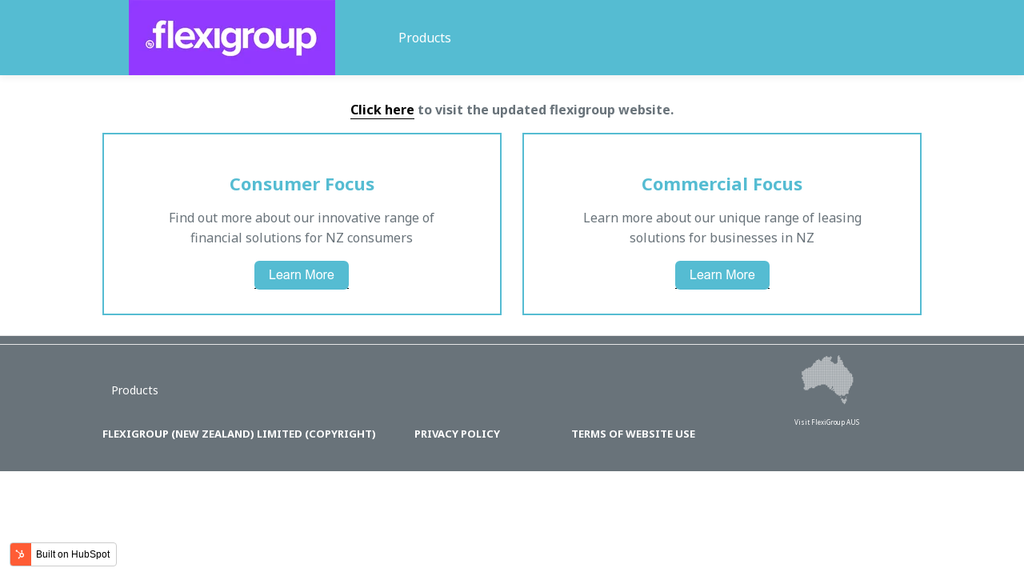

--- FILE ---
content_type: text/html; charset=UTF-8
request_url: https://nz.flexigroup.co.nz/
body_size: 5461
content:
<!doctype html><!--[if lt IE 7]> <html class="no-js lt-ie9 lt-ie8 lt-ie7" lang="en" > <![endif]--><!--[if IE 7]>    <html class="no-js lt-ie9 lt-ie8" lang="en" >        <![endif]--><!--[if IE 8]>    <html class="no-js lt-ie9" lang="en" >               <![endif]--><!--[if gt IE 8]><!--><html class="no-js" lang="en"><!--<![endif]--><head>
    <meta charset="utf-8">
    <meta http-equiv="X-UA-Compatible" content="IE=edge,chrome=1">
    <meta name="author" content="Financier is Flexicommercial (New Zealand) (NZBN 94 290 381 672 49) (flexicommercial)">
    <meta name="description" content="">
    <meta name="generator" content="HubSpot">
    <title>FlexiGroup New Zealand delivers smart, customer-centric financial solutions for consumers and businesses across New Zealand</title>
    <link rel="shortcut icon" href="https://nz.flexigroup.co.nz/hs-fs/hub/439943/file-2644806599.png">
    
<meta name="viewport" content="width=device-width, initial-scale=1">

    <script src="/hs/hsstatic/jquery-libs/static-1.1/jquery/jquery-1.7.1.js"></script>
<script>hsjQuery = window['jQuery'];</script>
    <meta property="og:description" content="">
    <meta property="og:title" content="FlexiGroup New Zealand delivers smart, customer-centric financial solutions for consumers and businesses across New Zealand">
    <meta name="twitter:description" content="">
    <meta name="twitter:title" content="FlexiGroup New Zealand delivers smart, customer-centric financial solutions for consumers and businesses across New Zealand">

    

    
    <style>
a.cta_button{-moz-box-sizing:content-box !important;-webkit-box-sizing:content-box !important;box-sizing:content-box !important;vertical-align:middle}.hs-breadcrumb-menu{list-style-type:none;margin:0px 0px 0px 0px;padding:0px 0px 0px 0px}.hs-breadcrumb-menu-item{float:left;padding:10px 0px 10px 10px}.hs-breadcrumb-menu-divider:before{content:'›';padding-left:10px}.hs-featured-image-link{border:0}.hs-featured-image{float:right;margin:0 0 20px 20px;max-width:50%}@media (max-width: 568px){.hs-featured-image{float:none;margin:0;width:100%;max-width:100%}}.hs-screen-reader-text{clip:rect(1px, 1px, 1px, 1px);height:1px;overflow:hidden;position:absolute !important;width:1px}
</style>

<!-- Editor Styles -->
<style id="hs_editor_style" type="text/css">
#hs_cos_wrapper_module_1526420290806192  { display: block !important; padding-left: 40px !important; padding-right: 40px !important }
#hs_cos_wrapper_module_1526420301045194  { display: block !important; padding-left: 40px !important; padding-right: 40px !important }
</style>
    

    
    <link rel="canonical" href="https://nz.flexigroup.co.nz">

<meta name="google-site-verification" content="7N3Vq60kA665ewNv-HywVU429iTX2xvKx7lXxb3wYc0">
<meta property="og:url" content="https://nz.flexigroup.co.nz">
<meta name="twitter:card" content="summary">
<link rel="stylesheet" href="//7052064.fs1.hubspotusercontent-na1.net/hubfs/7052064/hub_generated/template_assets/DEFAULT_ASSET/1767723259071/template_layout.min.css">


<link rel="stylesheet" href="https://nz.flexigroup.co.nz/hubfs/hub_generated/template_assets/1/5890037022/1744414446544/template_group-update-2018.min.css">
<link rel="stylesheet" href="https://nz.flexigroup.co.nz/hubfs/hub_generated/template_assets/1/2621284389/1744414452627/template_Flexi_Group-mar2015-style.css">


    <meta name="google-site-verification" content="Orwpr764jFT8Re8ODRd97Bi_Ju1B1ybY_gH7dd6TZo4">
    

</head>
<body class="site-page three-column   hs-content-id-5860127288 hs-site-page page hs-content-path- hs-content-name-flexigroup-nz-home-page  " style="">
    <div class="header-container-wrapper">
    <div class="header-container container-fluid">

<div class="row-fluid-wrapper row-depth-1 row-number-1 ">
<div class="row-fluid ">
<div class="span12 widget-span widget-type-cell " style="" data-widget-type="cell" data-x="0" data-w="12">

<div class="row-fluid-wrapper row-depth-1 row-number-2 ">
<div class="row-fluid ">
<div class="span12 widget-span widget-type-cell custom-header-fixed" style="position: relative;" data-widget-type="cell" data-x="0" data-w="12">

<div class="row-fluid-wrapper row-depth-1 row-number-3 ">
<div class="row-fluid ">
<div class="span12 widget-span widget-type-cell page-center" style="" data-widget-type="cell" data-x="0" data-w="12">

<div class="row-fluid-wrapper row-depth-1 row-number-4 ">
<div class="row-fluid ">
<div class="span4 widget-span widget-type-raw_html flexi-nz-logo" style="" data-widget-type="raw_html" data-x="0" data-w="4">
<div class="cell-wrapper layout-widget-wrapper">
<span id="hs_cos_wrapper_module_1588298335741427" class="hs_cos_wrapper hs_cos_wrapper_widget hs_cos_wrapper_type_raw_html" style="" data-hs-cos-general-type="widget" data-hs-cos-type="raw_html"><div><a data-mce-rel="nofollow" rel="nofollow" href="//nz.flexigroup.co.nz/"><img style="display: block; margin-left: auto; margin-right: auto; width: 258px;" src="https://nz.flexigroup.co.nz/hs-fs/hubfs/FlexiGroupNZ/fg_newLogo_01.jpg?width=258&amp;name=fg_newLogo_01.jpg" alt="logo1-1" width="258" srcset="https://nz.flexigroup.co.nz/hs-fs/hubfs/FlexiGroupNZ/fg_newLogo_01.jpg?width=129&amp;name=fg_newLogo_01.jpg 129w, https://nz.flexigroup.co.nz/hs-fs/hubfs/FlexiGroupNZ/fg_newLogo_01.jpg?width=258&amp;name=fg_newLogo_01.jpg 258w, https://nz.flexigroup.co.nz/hs-fs/hubfs/FlexiGroupNZ/fg_newLogo_01.jpg?width=387&amp;name=fg_newLogo_01.jpg 387w, https://nz.flexigroup.co.nz/hs-fs/hubfs/FlexiGroupNZ/fg_newLogo_01.jpg?width=516&amp;name=fg_newLogo_01.jpg 516w, https://nz.flexigroup.co.nz/hs-fs/hubfs/FlexiGroupNZ/fg_newLogo_01.jpg?width=645&amp;name=fg_newLogo_01.jpg 645w, https://nz.flexigroup.co.nz/hs-fs/hubfs/FlexiGroupNZ/fg_newLogo_01.jpg?width=774&amp;name=fg_newLogo_01.jpg 774w" sizes="(max-width: 258px) 100vw, 258px"></a></div></span>
</div><!--end layout-widget-wrapper -->
</div><!--end widget-span -->
<div class="span8 widget-span widget-type-menu custom-menu-primary" style="" data-widget-type="menu" data-x="4" data-w="8">
<div class="cell-wrapper layout-widget-wrapper">
<span id="hs_cos_wrapper_module_1588298335741428" class="hs_cos_wrapper hs_cos_wrapper_widget hs_cos_wrapper_type_menu" style="" data-hs-cos-general-type="widget" data-hs-cos-type="menu"><div id="hs_menu_wrapper_module_1588298335741428" class="hs-menu-wrapper active-branch flyouts hs-menu-flow-horizontal" role="navigation" data-sitemap-name="FlexiGroup NZ - Main Menu" data-menu-id="5889994468" aria-label="Navigation Menu">
 <ul role="menu">
  <li class="hs-menu-item hs-menu-depth-1" role="none"><a href="//flexigroup-1.hubspotpagebuilder.com/our-products" role="menuitem">Products</a></li>
 </ul>
</div></span></div><!--end layout-widget-wrapper -->
</div><!--end widget-span -->
</div><!--end row-->
</div><!--end row-wrapper -->

</div><!--end widget-span -->
</div><!--end row-->
</div><!--end row-wrapper -->

</div><!--end widget-span -->
</div><!--end row-->
</div><!--end row-wrapper -->

</div><!--end widget-span -->
</div><!--end row-->
</div><!--end row-wrapper -->

    </div><!--end header -->
</div><!--end header wrapper -->

<div class="body-container-wrapper">
    <div class="body-container container-fluid">

<div class="row-fluid-wrapper row-depth-1 row-number-1 ">
<div class="row-fluid ">
<div class="span12 widget-span widget-type-cell page-center content-wrapper" style="" data-widget-type="cell" data-x="0" data-w="12">

<div class="row-fluid-wrapper row-depth-1 row-number-2 ">
<div class="row-fluid ">
<div class="span12 widget-span widget-type-cell " style="" data-widget-type="cell" data-x="0" data-w="12">

<div class="row-fluid-wrapper row-depth-1 row-number-3 ">
<div class="row-fluid ">
<div class="span12 widget-span widget-type-custom_widget " style="" data-widget-type="custom_widget" data-x="0" data-w="12">
<div id="hs_cos_wrapper_module_158830209685665" class="hs_cos_wrapper hs_cos_wrapper_widget hs_cos_wrapper_type_module widget-type-rich_text" style="" data-hs-cos-general-type="widget" data-hs-cos-type="module"><span id="hs_cos_wrapper_module_158830209685665_" class="hs_cos_wrapper hs_cos_wrapper_widget hs_cos_wrapper_type_rich_text" style="" data-hs-cos-general-type="widget" data-hs-cos-type="rich_text"><p style="text-align: center;"><strong><a href="http://www.flexigroup.com.au" rel=" noopener">Click here</a> to visit the updated flexigroup website.</strong></p></span></div>

</div><!--end widget-span -->
</div><!--end row-->
</div><!--end row-wrapper -->

<div class="row-fluid-wrapper row-depth-1 row-number-4 ">
<div class="row-fluid ">
<div class="span6 widget-span widget-type-cell " style="padding: 30px; border: 2px solid #55bcd2; margin-bottom: 10px;" data-widget-type="cell" data-x="0" data-w="6">

<div class="row-fluid-wrapper row-depth-1 row-number-5 ">
<div class="row-fluid ">
<div class="span12 widget-span widget-type-rich_text " style="" data-widget-type="rich_text" data-x="0" data-w="12">
<div class="cell-wrapper layout-widget-wrapper">
<span id="hs_cos_wrapper_module_1526420290806192" class="hs_cos_wrapper hs_cos_wrapper_widget hs_cos_wrapper_type_rich_text" style="" data-hs-cos-general-type="widget" data-hs-cos-type="rich_text"><h3 style="text-align: center;">Consumer Focus</h3>
<p style="text-align: center;"><span>Find out more about our innovative range of financial solutions for NZ consumers</span></p></span>
</div><!--end layout-widget-wrapper -->
</div><!--end widget-span -->
</div><!--end row-->
</div><!--end row-wrapper -->

<div class="row-fluid-wrapper row-depth-1 row-number-6 ">
<div class="row-fluid ">
<div class="span12 widget-span widget-type-cta " style="margin: 0 auto; text-align: center; " data-widget-type="cta" data-x="0" data-w="12">
<div class="cell-wrapper layout-widget-wrapper">
<span id="hs_cos_wrapper_module_1526419760523173" class="hs_cos_wrapper hs_cos_wrapper_widget hs_cos_wrapper_type_cta" style="" data-hs-cos-general-type="widget" data-hs-cos-type="cta"><!--HubSpot Call-to-Action Code -->
<span class="hs-cta-wrapper" id="hs-cta-wrapper-cd878145-7b10-42c4-9a5f-da6250c717cb"><span class="hs-cta-node hs-cta-cd878145-7b10-42c4-9a5f-da6250c717cb" id="hs-cta-cd878145-7b10-42c4-9a5f-da6250c717cb">
  <!--[if lte IE 8]><div id="hs-cta-ie-element"></div><![endif]--><a href="https://cta-redirect.hubspot.com/cta/redirect/439943/cd878145-7b10-42c4-9a5f-da6250c717cb"><img class="hs-cta-img" id="hs-cta-img-cd878145-7b10-42c4-9a5f-da6250c717cb" style="border-width:0px;" src="https://no-cache.hubspot.com/cta/default/439943/cd878145-7b10-42c4-9a5f-da6250c717cb.png" alt="Learn More"></a></span></span>
<!-- end HubSpot Call-to-Action Code --></span></div><!--end layout-widget-wrapper -->
</div><!--end widget-span -->
</div><!--end row-->
</div><!--end row-wrapper -->

</div><!--end widget-span -->
<div class="span6 widget-span widget-type-cell " style="padding: 30px; border: 2px solid #55bcd2; margin-bottom: 10px;" data-widget-type="cell" data-x="6" data-w="6">

<div class="row-fluid-wrapper row-depth-1 row-number-7 ">
<div class="row-fluid ">
<div class="span12 widget-span widget-type-rich_text " style="" data-widget-type="rich_text" data-x="0" data-w="12">
<div class="cell-wrapper layout-widget-wrapper">
<span id="hs_cos_wrapper_module_1526420301045194" class="hs_cos_wrapper hs_cos_wrapper_widget hs_cos_wrapper_type_rich_text" style="" data-hs-cos-general-type="widget" data-hs-cos-type="rich_text"><h3 style="text-align: center;">Commercial Focus</h3>
<p style="text-align: center;"><span>Learn more about our unique range of leasing solutions for businesses in NZ</span></p></span>
</div><!--end layout-widget-wrapper -->
</div><!--end widget-span -->
</div><!--end row-->
</div><!--end row-wrapper -->

<div class="row-fluid-wrapper row-depth-1 row-number-8 ">
<div class="row-fluid ">
<div class="span12 widget-span widget-type-cta " style="margin: 0 auto; text-align: center; " data-widget-type="cta" data-x="0" data-w="12">
<div class="cell-wrapper layout-widget-wrapper">
<span id="hs_cos_wrapper_module_1526419953379182" class="hs_cos_wrapper hs_cos_wrapper_widget hs_cos_wrapper_type_cta" style="" data-hs-cos-general-type="widget" data-hs-cos-type="cta"><!--HubSpot Call-to-Action Code -->
<span class="hs-cta-wrapper" id="hs-cta-wrapper-5685c36f-1d53-4688-a168-ff583545a7a0"><span class="hs-cta-node hs-cta-5685c36f-1d53-4688-a168-ff583545a7a0" id="hs-cta-5685c36f-1d53-4688-a168-ff583545a7a0">
  <!--[if lte IE 8]><div id="hs-cta-ie-element"></div><![endif]--><a href="https://cta-redirect.hubspot.com/cta/redirect/439943/5685c36f-1d53-4688-a168-ff583545a7a0"><img class="hs-cta-img" id="hs-cta-img-5685c36f-1d53-4688-a168-ff583545a7a0" style="border-width:0px;" src="https://no-cache.hubspot.com/cta/default/439943/5685c36f-1d53-4688-a168-ff583545a7a0.png" alt="Learn More"></a></span></span>
<!-- end HubSpot Call-to-Action Code --></span></div><!--end layout-widget-wrapper -->
</div><!--end widget-span -->
</div><!--end row-->
</div><!--end row-wrapper -->

</div><!--end widget-span -->
</div><!--end row-->
</div><!--end row-wrapper -->

</div><!--end widget-span -->
</div><!--end row-->
</div><!--end row-wrapper -->

</div><!--end widget-span -->
</div><!--end row-->
</div><!--end row-wrapper -->

    </div><!--end body -->
</div><!--end body wrapper -->

<div class="footer-container-wrapper">
    <div class="footer-container container-fluid">

<div class="row-fluid-wrapper row-depth-1 row-number-1 ">
<div class="row-fluid ">
<div class="span12 widget-span widget-type-cell custom-footer-bg" style="" data-widget-type="cell" data-x="0" data-w="12">

<div class="row-fluid-wrapper row-depth-1 row-number-2 ">
<div class="row-fluid ">
<div class="span12 widget-span widget-type-cell custom-footer-bg" style="padding-bottom: 25px;" data-widget-type="cell" data-x="0" data-w="12">

<div class="row-fluid-wrapper row-depth-1 row-number-3 ">
<div class="row-fluid ">
<div class="span12 widget-span widget-type-cell page-center" style="" data-widget-type="cell" data-x="0" data-w="12">

<div class="row-fluid-wrapper row-depth-1 row-number-4 ">
<div class="row-fluid ">
<div class="span9 widget-span widget-type-cell " style="" data-widget-type="cell" data-x="0" data-w="9">

<div class="row-fluid-wrapper row-depth-2 row-number-1 ">
<div class="row-fluid ">
<div class="span12 widget-span widget-type-simple_menu custom-menu-primary2" style="" data-widget-type="simple_menu" data-x="0" data-w="12">
<div class="cell-wrapper layout-widget-wrapper">
<span id="hs_cos_wrapper_module_1588298331845404" class="hs_cos_wrapper hs_cos_wrapper_widget hs_cos_wrapper_type_simple_menu" style="" data-hs-cos-general-type="widget" data-hs-cos-type="simple_menu"><div id="hs_menu_wrapper_module_1588298331845404" class="hs-menu-wrapper active-branch flyouts hs-menu-flow-horizontal" role="navigation" data-sitemap-name="" data-menu-id="" aria-label="Navigation Menu">
 <ul role="menu">
  <li class="hs-menu-item hs-menu-depth-1" role="none"><a href="//flexigroup-1.hubspotpagebuilder.com/our-products" role="menuitem" target="_self">Products</a></li>
 </ul>
</div></span>
</div><!--end layout-widget-wrapper -->
</div><!--end widget-span -->
</div><!--end row-->
</div><!--end row-wrapper -->

<div class="row-fluid-wrapper row-depth-2 row-number-2 ">
<div class="row-fluid ">
<div class="span12 widget-span widget-type-cell footer-links" style="" data-widget-type="cell" data-x="0" data-w="12">

<div class="row-fluid-wrapper row-depth-2 row-number-3 ">
<div class="row-fluid ">
<div class="span6 widget-span widget-type-rich_text custom-flexi-group-brands" style="color: white !important;" data-widget-type="rich_text" data-x="0" data-w="6">
<div class="cell-wrapper layout-widget-wrapper">
<span id="hs_cos_wrapper_module_1588298331845406" class="hs_cos_wrapper hs_cos_wrapper_widget hs_cos_wrapper_type_rich_text" style="" data-hs-cos-general-type="widget" data-hs-cos-type="rich_text"><p><strong>FlexiGroup (New Zealand) Limited (Copyright)</strong></p></span>
</div><!--end layout-widget-wrapper -->
   </div><!--end widget-span -->
<div class="span3 widget-span widget-type-rich_text custom-flexi-group-brands" style="color: white !important;" data-widget-type="rich_text" data-x="6" data-w="3">
<div class="cell-wrapper layout-widget-wrapper">
<span id="hs_cos_wrapper_module_1588298331845407" class="hs_cos_wrapper hs_cos_wrapper_widget hs_cos_wrapper_type_rich_text" style="" data-hs-cos-general-type="widget" data-hs-cos-type="rich_text"><a href="https://nz.flexigroup.co.nz/hubfs/FlexiGroupNZ/pdf/FlexiGroup%20NZ%20privacy%20statement.pdf" rel="nofollow" target="_blank">
<p>Privacy Policy</p>
</a></span>
</div><!--end layout-widget-wrapper -->
   </div><!--end widget-span -->
<div class="span3 widget-span widget-type-rich_text custom-flexi-group-brands" style="color: white !important;" data-widget-type="rich_text" data-x="9" data-w="3">
<div class="cell-wrapper layout-widget-wrapper">
<span id="hs_cos_wrapper_module_1588298331845408" class="hs_cos_wrapper hs_cos_wrapper_widget hs_cos_wrapper_type_rich_text" style="" data-hs-cos-general-type="widget" data-hs-cos-type="rich_text"><a href="https://nz.flexigroup.co.nz/hubfs/FlexiGroupNZ/pdf/FlexiGroup%20NZ%20terms.pdf" rel="nofollow" target="_blank">
<p>Terms of Website Use</p>
</a></span>
</div><!--end layout-widget-wrapper -->
   </div><!--end widget-span -->
    </div><!--end row-->
</div><!--end row-wrapper -->

</div><!--end widget-span -->
</div><!--end row-->
</div><!--end row-wrapper -->

</div><!--end widget-span -->
<div class="span3 widget-span widget-type-cell " style="" data-widget-type="cell" data-x="9" data-w="3">

<div class="row-fluid-wrapper row-depth-2 row-number-4 ">
<div class="row-fluid ">
<div class="span12 widget-span widget-type-cell " style="" data-widget-type="cell" data-x="0" data-w="12">

<div class="row-fluid-wrapper row-depth-2 row-number-5 ">
<div class="row-fluid ">
<div class="span12 widget-span widget-type-linked_image " style="    text-align: center;" data-widget-type="linked_image" data-x="0" data-w="12">
<div class="cell-wrapper layout-widget-wrapper">
<span id="hs_cos_wrapper_module_1588298331845411" class="hs_cos_wrapper hs_cos_wrapper_widget hs_cos_wrapper_type_linked_image" style="" data-hs-cos-general-type="widget" data-hs-cos-type="linked_image"><a href="https://www.flexigroup.com.au/" target="_blank" id="hs-link-module_1588298331845411" rel="noopener" style="border-width:0px;border:0px;"><img src="https://nz.flexigroup.co.nz/hs-fs/hubfs/Aus-Map.png?width=100&amp;name=Aus-Map.png" class="hs-image-widget " style="width:100px;border-width:0px;border:0px;" width="100" alt="Aus-Map.png" title="Aus-Map.png" srcset="https://nz.flexigroup.co.nz/hs-fs/hubfs/Aus-Map.png?width=50&amp;name=Aus-Map.png 50w, https://nz.flexigroup.co.nz/hs-fs/hubfs/Aus-Map.png?width=100&amp;name=Aus-Map.png 100w, https://nz.flexigroup.co.nz/hs-fs/hubfs/Aus-Map.png?width=150&amp;name=Aus-Map.png 150w, https://nz.flexigroup.co.nz/hs-fs/hubfs/Aus-Map.png?width=200&amp;name=Aus-Map.png 200w, https://nz.flexigroup.co.nz/hs-fs/hubfs/Aus-Map.png?width=250&amp;name=Aus-Map.png 250w, https://nz.flexigroup.co.nz/hs-fs/hubfs/Aus-Map.png?width=300&amp;name=Aus-Map.png 300w" sizes="(max-width: 100px) 100vw, 100px"></a></span></div><!--end layout-widget-wrapper -->
   </div><!--end widget-span -->
    </div><!--end row-->
</div><!--end row-wrapper -->

<div class="row-fluid-wrapper row-depth-2 row-number-6 ">
<div class="row-fluid ">
<div class="span12 widget-span widget-type-raw_html " style="line-height: 1px;     text-align: center;" data-widget-type="raw_html" data-x="0" data-w="12">
<div class="cell-wrapper layout-widget-wrapper">
<span id="hs_cos_wrapper_module_1588298331845412" class="hs_cos_wrapper hs_cos_wrapper_widget hs_cos_wrapper_type_raw_html" style="" data-hs-cos-general-type="widget" data-hs-cos-type="raw_html"><p><a style="color:white; font-size: 8px;" href="https://www.flexigroup.com.au/">Visit FlexiGroup AUS</a></p></span>
</div><!--end layout-widget-wrapper -->
   </div><!--end widget-span -->
    </div><!--end row-->
</div><!--end row-wrapper -->

</div><!--end widget-span -->
</div><!--end row-->
</div><!--end row-wrapper -->

</div><!--end widget-span -->
</div><!--end row-->
</div><!--end row-wrapper -->

</div><!--end widget-span -->
</div><!--end row-->
</div><!--end row-wrapper -->

</div><!--end widget-span -->
</div><!--end row-->
</div><!--end row-wrapper -->

<div class="row-fluid-wrapper row-depth-1 row-number-1 ">
<div class="row-fluid ">
<div class="span12 widget-span widget-type-raw_html " style="" data-widget-type="raw_html" data-x="0" data-w="12">
<div class="cell-wrapper layout-widget-wrapper">
<span id="hs_cos_wrapper_module_1588298331845413" class="hs_cos_wrapper hs_cos_wrapper_widget hs_cos_wrapper_type_raw_html" style="" data-hs-cos-general-type="widget" data-hs-cos-type="raw_html"><script src="https://nz.flexigroup.co.nz/hubfs/hub_generated/template_assets/1/5890514195/1744414462718/template_CompanyMain.js"></script></span>
</div><!--end layout-widget-wrapper -->
</div><!--end widget-span -->
</div><!--end row-->
</div><!--end row-wrapper -->

</div><!--end widget-span -->
</div><!--end row-->
</div><!--end row-wrapper -->

    </div><!--end footer -->
</div><!--end footer wrapper -->

    
<script defer src="/hs/hsstatic/cms-free-branding-lib/static-1.2918/js/index.js"></script>
<!-- HubSpot performance collection script -->
<script defer src="/hs/hsstatic/content-cwv-embed/static-1.1293/embed.js"></script>
<script src="/hs/hsstatic/keyboard-accessible-menu-flyouts/static-1.17/bundles/project.js"></script>
<script>
var hsVars = hsVars || {}; hsVars['language'] = 'en';
</script>

<script src="/hs/hsstatic/cos-i18n/static-1.53/bundles/project.js"></script>

<!-- Start of HubSpot Analytics Code -->
<script type="text/javascript">
var _hsq = _hsq || [];
_hsq.push(["setContentType", "standard-page"]);
_hsq.push(["setCanonicalUrl", "https:\/\/nz.flexigroup.co.nz"]);
_hsq.push(["setPageId", "5860127288"]);
_hsq.push(["setContentMetadata", {
    "contentPageId": 5860127288,
    "legacyPageId": "5860127288",
    "contentFolderId": null,
    "contentGroupId": null,
    "abTestId": null,
    "languageVariantId": 5860127288,
    "languageCode": null,
    
    
}]);
</script>

<script type="text/javascript" id="hs-script-loader" async defer src="/hs/scriptloader/439943.js"></script>
<!-- End of HubSpot Analytics Code -->


<script type="text/javascript">
var hsVars = {
    render_id: "265c2962-7a88-4afe-a61e-9e35da4c0d8b",
    ticks: 1767771896989,
    page_id: 5860127288,
    
    content_group_id: 0,
    portal_id: 439943,
    app_hs_base_url: "https://app.hubspot.com",
    cp_hs_base_url: "https://cp.hubspot.com",
    language: "en",
    analytics_page_type: "standard-page",
    scp_content_type: "",
    
    analytics_page_id: "5860127288",
    category_id: 1,
    folder_id: 0,
    is_hubspot_user: false
}
</script>


<script defer src="/hs/hsstatic/HubspotToolsMenu/static-1.432/js/index.js"></script>

<!-- Google Tag Manager -->
<noscript><iframe src="//www.googletagmanager.com/ns.html?id=GTM-P8P8Z9" height="0" width="0" style="display:none;visibility:hidden"></iframe></noscript>
<script>(function(w,d,s,l,i){w[l]=w[l]||[];w[l].push({'gtm.start':
new Date().getTime(),event:'gtm.js'});var f=d.getElementsByTagName(s)[0],
j=d.createElement(s),dl=l!='dataLayer'?'&l='+l:'';j.async=true;j.src=
'//www.googletagmanager.com/gtm.js?id='+i+dl;f.parentNode.insertBefore(j,f);
})(window,document,'script','dataLayer','GTM-P8P8Z9');</script>
<!-- End Google Tag Manager -->


    
    <!-- Generated by the HubSpot Template Builder - template version 1.03 -->

</body></html>

--- FILE ---
content_type: text/css
request_url: https://nz.flexigroup.co.nz/hubfs/hub_generated/template_assets/1/2621284389/1744414452627/template_Flexi_Group-mar2015-style.css
body_size: 15705
content:
/* @import url('http://example.com/example_style.css'); */


@import url(//fonts.googleapis.com/css?family=Noto+Sans:400,400italic,700,700italic);

@font-face {
    font-family: "Icons";
    font-stretch: normal;
    font-style: normal;
    font-weight: normal;
    src: url("//cdn2.hubspot.net/hub/439943/file-2626758335-eot/Flexigroup/Fonts/Icons.eot") format("embedded-opentype"), 
    url("//cdn2.hubspot.net/hub/439943/file-2603665826-woff/Flexigroup/Fonts/Icons.woff") format("woff"), 
    url("//cdn2.hubspot.net/hub/439943/file-2615202067-ttf/Flexigroup/Fonts/Icons.ttf") format("truetype");
}

/**
 * CSS @imports must be at the top of the file.      
 * Add them above this section.                             
 */



/* ==========================================================================
   HS COS Boilerplate v1.5.0                                
   ========================================================================== */

/* This responsive framework is required for all styles. */
/* Responsive Grid */

.row-fluid {
    width: 100%;
    *zoom: 1;
}

.row-fluid:before, .row-fluid:after {
    display: table;
    content: "";
}

.row-fluid:after {
    clear: both;
}

.row-fluid [class*="span"] {
    display: block;
    float: left;
    width: 100%;
    min-height: 28px;
    margin-left: 2.127659574%;
    *margin-left: 2.0744680846382977%;
    -webkit-box-sizing: border-box;
    -moz-box-sizing: border-box;
    -ms-box-sizing: border-box;
    box-sizing: border-box;
}

.row-fluid [class*="span"]:first-child {
    margin-left: 0;
}

.row-fluid .span12 {
    width: 99.99999998999999%;
    *width: 99.94680850063828%;
}

.row-fluid .span11 {
    width: 91.489361693%;
    *width: 91.4361702036383%;
}

.row-fluid .span10 {
    width: 82.97872339599999%;
    *width: 82.92553190663828%;
}

.row-fluid .span9 {
    width: 74.468085099%;
    *width: 74.4148936096383%;
}

.row-fluid .span8 {
    width: 65.95744680199999%;
    *width: 65.90425531263828%;
}

.row-fluid .span7 {
    width: 57.446808505%;
    *width: 57.3936170156383%;
}

.row-fluid .span6 {
    width: 48.93617020799999%;
    *width: 48.88297871863829%;
}

.row-fluid .span5 {
    width: 40.425531911%;
    *width: 40.3723404216383%;
}

.row-fluid .span4 {
    width: 31.914893614%;
    *width: 31.8617021246383%;
}

.row-fluid .span3 {
    width: 23.404255317%;
    *width: 23.3510638276383%;
}

.row-fluid .span2 {
    width: 14.89361702%;
    *width: 14.8404255306383%;
}

.row-fluid .span1 {
    width: 6.382978723%;
    *width: 6.329787233638298%;
}

.container-fluid {
    *zoom: 1;
}

.container-fluid:before, .container-fluid:after {
    display: table;
    content: "";
}

.container-fluid:after {
    clear: both;
}

@media (max-width: 767px) {
    .row-fluid {
        width: 100%;
    }

    .row-fluid [class*="span"] {
        display: block;
        float: none;
        width: auto;
        margin-left: 0;
    }
}

@media (min-width: 768px) and (max-width: 1139px) {
    .row-fluid {
        width: 100%;
        *zoom: 1;
    }

    .row-fluid:before, .row-fluid:after {
        display: table;
        content: "";
    }

    .row-fluid:after {
        clear: both;
    }

    .row-fluid [class*="span"] {
        display: block;
        float: left;
        width: 100%;
        min-height: 28px;
        margin-left: 2.762430939%;
        *margin-left: 2.709239449638298%;
        -webkit-box-sizing: border-box;
        -moz-box-sizing: border-box;
        -ms-box-sizing: border-box;
        box-sizing: border-box;
    }

    .row-fluid [class*="span"]:first-child {
        margin-left: 0;
    }

    .row-fluid .span12 {
        width: 99.999999993%;
        *width: 99.9468085036383%;
    }

    .row-fluid .span11 {
        width: 91.436464082%;
        *width: 91.38327259263829%;
    }

    .row-fluid .span10 {
        width: 82.87292817100001%;
        *width: 82.8197366816383%;
    }

    .row-fluid .span9 {
        width: 74.30939226%;
        *width: 74.25620077063829%;
    }

    .row-fluid .span8 {
        width: 65.74585634900001%;
        *width: 65.6926648596383%;
    }

    .row-fluid .span7 {
        width: 57.182320438000005%;
        *width: 57.129128948638304%;
    }

    .row-fluid .span6 {
        width: 48.618784527%;
        *width: 48.5655930376383%;
    }

    .row-fluid .span5 {
        width: 40.055248616%;
        *width: 40.0020571266383%;
    }

    .row-fluid .span4 {
        width: 31.491712705%;
        *width: 31.4385212156383%;
    }

    .row-fluid .span3 {
        width: 22.928176794%;
        *width: 22.874985304638297%;
    }

    .row-fluid .span2 {
        width: 14.364640883%;
        *width: 14.311449393638298%;
    }

    .row-fluid .span1 {
        width: 5.801104972%;
        *width: 5.747913482638298%;
    }
}

@media (min-width: 1280px) {
    .row-fluid {
        width: 100%;
        *zoom: 1;
    }

    .row-fluid:before, .row-fluid:after {
        display: table;
        content: "";
    }

    .row-fluid:after {
        clear: both;
    }

    .row-fluid [class*="span"] {
        display: block;
        float: left;
        width: 100%;
        min-height: 28px;
        margin-left: 2.564102564%;
        *margin-left: 2.510911074638298%;
        -webkit-box-sizing: border-box;
        -moz-box-sizing: border-box;
        -ms-box-sizing: border-box;
        box-sizing: border-box;
    }

    .row-fluid [class*="span"]:first-child {
        margin-left: 0;
    }

    .row-fluid .span12 {
        width: 100%;
        *width: 99.94680851063829%;
    }

    .row-fluid .span11 {
        width: 91.45299145300001%;
        *width: 91.3997999636383%;
    }

    .row-fluid .span10 {
        width: 82.905982906%;
        *width: 82.8527914166383%;
    }

    .row-fluid .span9 {
        width: 74.358974359%;
        *width: 74.30578286963829%;
    }

    .row-fluid .span8 {
        width: 65.81196581200001%;
        *width: 65.7587743226383%;
    }

    .row-fluid .span7 {
        width: 57.264957265%;
        *width: 57.2117657756383%;
    }

    .row-fluid .span6 {
        width: 48.717948718%;
        *width: 48.6647572286383%;
    }

    .row-fluid .span5 {
        width: 40.170940171000005%;
        *width: 40.117748681638304%;
    }

    .row-fluid .span4 {
        width: 31.623931624%;
        *width: 31.5707401346383%;
    }

    .row-fluid .span3 {
        width: 23.076923077%;
        *width: 23.0237315876383%;
    }

    .row-fluid .span2 {
        width: 14.529914530000001%;
        *width: 14.4767230406383%;
    }

    .row-fluid .span1 {
        width: 5.982905983%;
        *width: 5.929714493638298%;
    }
}

/* Clearfix */

.clearfix {
    *zoom: 1;
}

.clearfix:before, .clearfix:after {
    display: table;
    content: "";
}

.clearfix:after {
    clear: both;
}

/* Visibilty Classes */

.hide {
    display: none;
}

.show {
    display: block;
}

.invisible {
    visibility: hidden;
}

.hidden {
    display: none;
    visibility: hidden;
}

/* Responsive Visibilty Classes */

.visible-phone {
    display: none !important;
}

.visible-tablet {
    display: none !important;
}

.hidden-desktop {
    display: none !important;
}

@media (max-width: 767px) {
    .visible-phone {
        display: inherit !important;
    }

    .hidden-phone {
        display: none !important;
    }

    .hidden-desktop {
        display: inherit !important;
    }

    .visible-desktop {
        display: none !important;
    }
}

@media (min-width: 768px) and (max-width: 1139px) {
    .visible-tablet {
        display: inherit !important;
    }

    .hidden-tablet {
        display: none !important;
    }

    .hidden-desktop {
        display: inherit !important;
    }

    .visible-desktop {
        display: none !important ;
    }
}
/* Images */
img {
    max-width: 100%;
    height: auto;
    border: 0;
    -ms-interpolation-mode: bicubic;
    vertical-align: bottom; /* Suppress the space beneath the baseline */
}

img.alignRight{
    margin: 0 0 5px 15px;
}

img.alignLeft{
    margin: 0 15px 5px 0;
}

/* Reduces min-height on bootstrap structure */
.row-fluid [class*="span"] { min-height: 1px; }

/* Blog Social Sharing */
.hs-blog-social-share .hs-blog-social-share-list {
  margin: 0;
  list-style: none !important;
}
.hs-blog-social-share .hs-blog-social-share-list .hs-blog-social-share-item {
  height: 30px;
  list-style: none !important;
}
@media (max-width: 479px){
.hs-blog-social-share .hs-blog-social-share-list .hs-blog-social-share-item:nth-child(2) {
    float: none !important; /* Stack social icons into two rows on phones */
  }
}
.hs-blog-social-share .hs-blog-social-share-list .hs-blog-social-share-item .fb-like > span{
    vertical-align: top !important; /* Aligns Facebook icon with other social media icons */
}

/* Captcha */
#recaptcha_response_field {
    width: auto !important;
    display: inline-block !important;
}

/* Videos */
video {
    max-width: 100%;
    height: auto;
}

/* Date Picker */
#calroot {
    width: 202px !important;
    line-height: normal;
}
#calroot,
#calroot *,
#calroot *:before,
#calroot *:after {
    -webkit-box-sizing: content-box;
    -moz-box-sizing: content-box;
    box-sizing: content-box;
}
 
#calroot select {
    min-height: 0 !important;
    padding: 1px 2px !important;
    font-family: "Lucida Grande", "Lucida Sans Unicode", "Bitstream Vera Sans", "Trebuchet MS", Verdana, sans-serif !important;
    font-size: 10px !important;
    line-height: 18px !important;
    font-weight: normal !important;
}
 
#caldays {
    margin-bottom: 4px;
}

/* Embed Container (iFrame, Object, Embed) */
.hs-responsive-embed {
    position: relative;
    height: 0;
    overflow: hidden;
    padding-top: 0;
    padding-left: 0;
    padding-right: 0;
}
.hs-responsive-embed iframe, 
.hs-responsive-embed object, 
.hs-responsive-embed embed {
    position: absolute;
    top: 0;
    left: 0;
    width: 100%;
    height: 100%;
    border: 0;
}
.hs-responsive-embed,
.hs-responsive-embed.hs-responsive-embed-youtube,
.hs-responsive-embed.hs-responsive-embed-wistia,
.hs-responsive-embed.hs-responsive-embed-vimeo {
    padding-bottom: 56.25%;
}
.hs-responsive-embed.hs-responsive-embed-instagram {
    padding-bottom: 116.01%;
}
.hs-responsive-embed.hs-responsive-embed-pinterest {
    height: auto;
    overflow: visible;
    padding: 0;
}
.hs-responsive-embed.hs-responsive-embed-pinterest iframe {
    position: static;
    width: auto;
    height: auto;
}
iframe[src^="http://www.slideshare.net/slideshow/embed_code/"] {
    width: 100%;
    max-width: 100%;
}
@media (max-width: 568px) {
    iframe {
        max-width: 100%;
    }
}

/* Forms */
textarea,
input[type="text"],
input[type="password"],
input[type="datetime"],
input[type="datetime-local"],
input[type="date"],
input[type="month"],
input[type="time"],
input[type="week"],
input[type="number"],
input[type="email"],
input[type="url"],
input[type="search"],
input[type="tel"],
input[type="color"]
select {
    display: inline-block;
    -webkit-box-sizing: border-box;
    -moz-box-sizing: border-box;
    box-sizing: border-box;
}

/* System Template Forms */
#email-prefs-form .email-edit {
    width: 100% !important;
    max-width: 507px !important;
}
#hs-pwd-widget-password {
    height: auto !important;
}

/* Menus */
.hs-menu-wrapper ul {
    padding: 0;
}

/* Horizontal Menu
   ========================================================================== */

.hs-menu-wrapper.hs-menu-flow-horizontal ul {
    list-style: none;
    margin: 0;
}
.hs-menu-wrapper.hs-menu-flow-horizontal > ul {
    display: inline-block;
}
.hs-menu-wrapper.hs-menu-flow-horizontal > ul:before {
    content: " ";
    display: table;
}
.hs-menu-wrapper.hs-menu-flow-horizontal > ul:after {
    content: " ";
    display: table;
    clear: both;
}
.hs-menu-wrapper.hs-menu-flow-horizontal > ul li.hs-menu-depth-1 {
    float: left;
}
.hs-menu-wrapper.hs-menu-flow-horizontal > ul li a {
    display: inline-block;
}
.hs-menu-wrapper.hs-menu-flow-horizontal > ul li.hs-item-has-children {
    position: relative;
}
.hs-menu-wrapper.hs-menu-flow-horizontal.flyouts > ul li.hs-item-has-children ul.hs-menu-children-wrapper {
    visibility: hidden;
    opacity: 0;
    -webkit-transition: opacity 0.4s;
    position: absolute;
    z-index: 10;
    left: 0;
}
.hs-menu-wrapper.hs-menu-flow-horizontal > ul li.hs-item-has-children ul.hs-menu-children-wrapper li a {
    display: block;
    white-space: nowrap;
}
.hs-menu-wrapper.hs-menu-flow-horizontal.flyouts > ul li.hs-item-has-children ul.hs-menu-children-wrapper li.hs-item-has-children ul.hs-menu-children-wrapper {
    left: 100%;
    top: 0;
}
.hs-menu-wrapper.hs-menu-flow-horizontal.flyouts > ul li.hs-item-has-children:hover > ul.hs-menu-children-wrapper {
    opacity: 1;
    visibility: visible;
}
.row-fluid-wrapper:last-child .hs-menu-wrapper.hs-menu-flow-horizontal > ul {
    margin-bottom: 0;
}
.hs-menu-wrapper.hs-menu-flow-horizontal.hs-menu-show-active-branch {
    position: relative;
}
.hs-menu-wrapper.hs-menu-flow-horizontal.hs-menu-show-active-branch > ul {
    margin-bottom: 0;
}
.hs-menu-wrapper.hs-menu-flow-horizontal.hs-menu-show-active-branch > ul li.hs-item-has-children {
    position: static;
}
.hs-menu-wrapper.hs-menu-flow-horizontal.hs-menu-show-active-branch > ul li.hs-item-has-children ul.hs-menu-children-wrapper {
    display: none;
}
.hs-menu-wrapper.hs-menu-flow-horizontal.hs-menu-show-active-branch > ul li.hs-item-has-children.active-branch > ul.hs-menu-children-wrapper {
    display: block;
    visibility: visible;
    opacity: 1;
}
.hs-menu-wrapper.hs-menu-flow-horizontal.hs-menu-show-active-branch > ul li.hs-item-has-children.active-branch > ul.hs-menu-children-wrapper:before {
    content: " ";
    display: table;
}
.hs-menu-wrapper.hs-menu-flow-horizontal.hs-menu-show-active-branch > ul li.hs-item-has-children.active-branch > ul.hs-menu-children-wrapper:after {
    content: " ";
    display: table;
    clear: both;
}
.hs-menu-wrapper.hs-menu-flow-horizontal.hs-menu-show-active-branch > ul li.hs-item-has-children.active-branch > ul.hs-menu-children-wrapper > li {
    float: left;
}
.hs-menu-wrapper.hs-menu-flow-horizontal.hs-menu-show-active-branch > ul li.hs-item-has-children.active-branch > ul.hs-menu-children-wrapper > li a {
    display: inline-block;
}

/* Vertical Menu
   ========================================================================== */ 

.hs-menu-wrapper.hs-menu-flow-vertical {
    width: 100%;
}
.hs-menu-wrapper.hs-menu-flow-vertical ul {
    list-style: none;
    margin: 0;
}
.hs-menu-wrapper.hs-menu-flow-vertical li a {
    display: block;
}
.hs-menu-wrapper.hs-menu-flow-vertical > ul {
    margin-bottom: 0;
}
.hs-menu-wrapper.hs-menu-flow-vertical > ul li.hs-menu-depth-1 > a {
    width: auto;
}
.hs-menu-wrapper.hs-menu-flow-vertical > ul li.hs-item-has-children {
    position: relative;
}

/* Flyouts */
.hs-menu-wrapper.hs-menu-flow-vertical.flyouts > ul li.hs-item-has-children ul.hs-menu-children-wrapper {
    visibility: hidden;
    opacity: 0;
    -webkit-transition: opacity 0.4s;
    position: absolute;
    z-index: 10;
    left: 0;
}
.hs-menu-wrapper.hs-menu-flow-vertical > ul li.hs-item-has-children ul.hs-menu-children-wrapper li a {
    display: block;
    white-space: nowrap;
}
.hs-menu-wrapper.hs-menu-flow-vertical.flyouts > ul li.hs-item-has-children ul.hs-menu-children-wrapper {
    left: 100%;
    top: 0;
}
.hs-menu-wrapper.hs-menu-flow-vertical.flyouts > ul li.hs-item-has-children:hover > ul.hs-menu-children-wrapper {
    opacity: 1;
    visibility: visible;
}


@media (max-width: 767px) {
    .hs-menu-wrapper, .hs-menu-wrapper * {
        -webkit-box-sizing: border-box;
        -moz-box-sizing: border-box;
        box-sizing: border-box;
        display: block;
        width: 100%;
    }
    .hs-menu-wrapper.hs-menu-flow-horizontal ul {
        list-style: none;
        margin: 0;
        display: block;
    }
    .hs-menu-wrapper.hs-menu-flow-horizontal > ul {
        display: block;
    }
    .hs-menu-wrapper.hs-menu-flow-horizontal > ul li.hs-menu-depth-1 {
        float: none;
    }
    .hs-menu-wrapper.hs-menu-flow-horizontal > ul li a,
    .hs-menu-wrapper.hs-menu-flow-horizontal > ul li.hs-item-has-children ul.hs-menu-children-wrapper li a,
    .hs-menu-wrapper.hs-menu-flow-horizontal.hs-menu-show-active-branch > ul li.hs-item-has-children.active-branch > ul.hs-menu-children-wrapper > li a {
        display: block;
    }

    /* Stacking Horizontal Nav for Mobile */
    .hs-menu-wrapper.hs-menu-flow-horizontal>ul li.hs-item-has-children ul.hs-menu-children-wrapper {
        visibility: visible !important;
        opacity: 1 !important;
        position: static !important;
    }
    .hs-menu-wrapper.hs-menu-flow-horizontal ul ul ul {
        padding: 0;
    }
    .hs-menu-wrapper.hs-menu-flow-horizontal>ul li.hs-item-has-children ul.hs-menu-children-wrapper li a {
        white-space: normal;
    }

    /* Stacking Vertical Nav for Mobile */
    .hs-menu-wrapper.hs-menu-flow-vertical.flyouts > ul li.hs-item-has-children ul.hs-menu-children-wrapper  {
        position: static;
        opacity: 1;
        visibility: visible;
    }
}

.hs-menu-wrapper.hs-menu-flow-vertical.no-flyouts .hs-menu-children-wrapper {
    visibility: visible;
    opacity: 1;
}
.hs-menu-wrapper.hs-menu-flow-horizontal.no-flyouts > ul li.hs-item-has-children ul.hs-menu-children-wrapper {
    display: block;
    visibility: visible;
    opacity: 1;
}

/* Space Module */
.widget-type-space {
    visibility: hidden;
}

/* Blog Author Section */
.hs-author-social-links {
    display: inline-block;
}
.hs-author-social-links a.hs-author-social-link {
    width: 24px;
    height: 24px;
    border-width: 0px;
    border: 0px;
    line-height: 24px;
    background-size: 24px 24px;
    background-repeat: no-repeat;
    display: inline-block;
    text-indent: -99999px;
}
.hs-author-social-links a.hs-author-social-link.hs-social-facebook {
    background-image: url("//static.hubspot.com/final/img/common/icons/social/facebook-24x24.png");
}
.hs-author-social-links a.hs-author-social-link.hs-social-linkedin {
    background-image: url("//static.hubspot.com/final/img/common/icons/social/linkedin-24x24.png");
}
.hs-author-social-links a.hs-author-social-link.hs-social-twitter {
    background-image: url("//static.hubspot.com/final/img/common/icons/social/twitter-24x24.png");
}
.hs-author-social-links a.hs-author-social-link.hs-social-google-plus {
    background-image: url("//static.hubspot.com/final/img/common/icons/social/googleplus-24x24.png");
}

/* Fix for CTA border box issue */
.hs-cta-wrapper a {
box-sizing: content-box;
-moz-box-sizing: content-box;
-webkit-box-sizing: content-box;
}

/*
 * jQuery FlexSlider v2.0
 * http://www.woothemes.com/flexslider/
 *
 * Copyright 2012 WooThemes
 * Free to use under the GPLv2 license.
 * http://www.gnu.org/licenses/gpl-2.0.html
 *
 * Contributing author: Tyler Smith (@mbmufffin)
 */

/* Wrapper */
.hs_cos_wrapper_type_image_slider {
    display: block;
    overflow: hidden
}

/* Browser Resets */
.hs_cos_flex-container a:active,
.hs_cos_flex-slider a:active,
.hs_cos_flex-container a:focus,
.hs_cos_flex-slider a:focus  {outline: none;}
.hs_cos_flex-slides,
.hs_cos_flex-control-nav,
.hs_cos_flex-direction-nav {margin: 0; padding: 0; list-style: none;}

/* FlexSlider Necessary Styles
*********************************/
.hs_cos_flex-slider {margin: 0; padding: 0;}
.hs_cos_flex-slider .hs_cos_flex-slides > li {display: none; -webkit-backface-visibility: hidden; position: relative;} /* Hide the slides before the JS is loaded. Avoids image jumping */
.hs_cos_flex-slider .hs_cos_flex-slides img {width: 100%; display: block; border-radius: 0px;}
.hs_cos_flex-pauseplay span {text-transform: capitalize;}

/* Clearfix for the .hs_cos_flex-slides element */
.hs_cos_flex-slides:after {content: "."; display: block; clear: both; visibility: hidden; line-height: 0; height: 0;}
html[xmlns] .hs_cos_flex-slides {display: block;}
* html .hs_cos_flex-slides {height: 1%;}

/* No JavaScript Fallback */
/* If you are not using another script, such as Modernizr, make sure you
 * include js that eliminates this class on page load */

/* FlexSlider Default Theme
*********************************/
.hs_cos_flex-slider {margin: 0 0 60px; background: #fff; border: 0; position: relative; -webkit-border-radius: 4px; -moz-border-radius: 4px; -o-border-radius: 4px; border-radius: 4px; zoom: 1;}
.hs_cos_flex-viewport {max-height: 2000px; -webkit-transition: all 1s ease; -moz-transition: all 1s ease; transition: all 1s ease;}
.loading .hs_cos_flex-viewport {max-height: 300px;}
.hs_cos_flex-slider .hs_cos_flex-slides {zoom: 1;}

.carousel li {margin-right: 5px}


/* Direction Nav */
.hs_cos_flex-direction-nav {*height: 0;}
.hs_cos_flex-direction-nav a {width: 30px; height: 30px; margin: -20px 0 0; display: block; background: url(http://cdn2.hubspotqa.com/local/hub/124/file-52894-png/bg_direction_nav.png) no-repeat 0 0; position: absolute; top: 50%; z-index: 10; cursor: pointer; text-indent: -9999px; opacity: 0; -webkit-transition: all .3s ease;}
.hs_cos_flex-direction-nav .hs_cos_flex-next {background-position: 100% 0; right: -36px; }
.hs_cos_flex-direction-nav .hs_cos_flex-prev {left: -36px;}
.hs_cos_flex-slider:hover .hs_cos_flex-next {opacity: 0.8; right: 5px;}
.hs_cos_flex-slider:hover .hs_cos_flex-prev {opacity: 0.8; left: 5px;}
.hs_cos_flex-slider:hover .hs_cos_flex-next:hover, .hs_cos_flex-slider:hover .hs_cos_flex-prev:hover {opacity: 1;}
.hs_cos_flex-direction-nav .hs_cos_flex-disabled {opacity: .3!important; filter:alpha(opacity=30); cursor: default;}

/* Direction Nav for the Thumbnail Carousel */
.hs_cos_flex_thumbnavs-direction-nav {
    margin: 0px;
    padding: 0px;
    list-style: none;
    }
.hs_cos_flex_thumbnavs-direction-nav {*height: 0;}
.hs_cos_flex_thumbnavs-direction-nav a {width: 30px; height: 140px; margin: -60px 0 0; display: block; background: url(http://cdn2.hubspotqa.com/local/hub/124/file-52894-png/bg_direction_nav.png) no-repeat 0 40%; position: absolute; top: 50%; z-index: 10; cursor: pointer; text-indent: -9999px; opacity: 1; -webkit-transition: all .3s ease;}
.hs_cos_flex_thumbnavs-direction-nav .hs_cos_flex_thumbnavs-next {background-position: 100% 40%; right: 0px; }
.hs_cos_flex_thumbnavs-direction-nav .hs_cos_flex_thumbnavs-prev {left: 0px;}
.hs-cos-flex-slider-control-panel img { cursor: pointer; }
.hs-cos-flex-slider-control-panel img:hover { opacity:.8; }
.hs-cos-flex-slider-control-panel { margin-top: -30px; }



/* Control Nav */
.hs_cos_flex-control-nav {width: 100%; position: absolute; bottom: -40px; text-align: center;}
.hs_cos_flex-control-nav li {margin: 0 6px; display: inline-block; zoom: 1; *display: inline;}
.hs_cos_flex-control-paging li a {width: 11px; height: 11px; display: block; background: #666; background: rgba(0,0,0,0.5); cursor: pointer; text-indent: -9999px; -webkit-border-radius: 20px; -moz-border-radius: 20px; -o-border-radius: 20px; border-radius: 20px; box-shadow: inset 0 0 3px rgba(0,0,0,0.3);}
.hs_cos_flex-control-paging li a:hover { background: #333; background: rgba(0,0,0,0.7); }
.hs_cos_flex-control-paging li a.hs_cos_flex-active { background: #000; background: rgba(0,0,0,0.9); cursor: default; }

.hs_cos_flex-control-thumbs {margin: 5px 0 0; position: static; overflow: hidden;}
.hs_cos_flex-control-thumbs li {width: 25%; float: left; margin: 0;}
.hs_cos_flex-control-thumbs img {width: 100%; display: block; opacity: .7; cursor: pointer;}
.hs_cos_flex-control-thumbs img:hover {opacity: 1;}
.hs_cos_flex-control-thumbs .hs_cos_flex-active {opacity: 1; cursor: default;}

@media screen and (max-width: 860px) {
  .hs_cos_flex-direction-nav .hs_cos_flex-prev {opacity: 1; left: 0;}
  .hs_cos_flex-direction-nav .hs_cos_flex-next {opacity: 1; right: 0;}
}

.hs_cos_flex-slider .caption {
    background-color: black;
    position: static;
    font-size: 2em;
    line-height: 1.1em;
    color: white;
    padding: 0px 5% 0px 5%;
    width: 100%;
    top: 40%;
    text-align: center;
}

.hs_cos_flex-slider .superimpose .caption {
    color: white;
    font-size: 3em;
    line-height: 1.1em;
    position: absolute;
    padding: 0px 5% 0px 5%;
    width: 90%;
    top: 40%;
    text-align: center;
    background-color: transparent;
}

@media all and (max-width: 400px) {
    .hs_cos_flex-slider .superimpose .caption {
        background-color: black;
        position: static;
        font-size: 2em;
        line-height: 1.1em;
        color: white;
        width: 90%;
        padding: 0px 5% 0px 5%;
        top: 40%;
        text-align: center;
    }
}

.hs_cos_flex-slider h1,
.hs_cos_flex-slider h2,
.hs_cos_flex-slider h3,
.hs_cos_flex-slider h4,
.hs_cos_flex-slider h5,
.hs_cos_flex-slider h6,
.hs_cos_flex-slider p {
    color: white;
}

/* Thumbnail only version of the gallery */
.hs-gallery-thumbnails li {
    display: inline-block;
    margin: 0px;
    padding: 0px;
    margin-right:-4px;
}
.hs-gallery-thumbnails.fixed-height li img {
    max-height: 150px;
    margin: 0px;
    padding: 0px;
    border-width: 0px;
}


/* responsive pre elements */

pre {
    overflow-x: auto;
}

/* responsive pre tables */

table pre {
    white-space: pre-wrap;
}

/* adding minimal spacing for blog comments */
.comment {
    margin: 10px 0 10px 0;
}

/* make sure lines with no whitespace don't interefere with layout */
.hs_cos_wrapper_type_rich_text,
.hs_cos_wrapper_type_text,
.hs_cos_wrapper_type_header,
.hs_cos_wrapper_type_section_header,
.hs_cos_wrapper_type_raw_html,
.hs_cos_wrapper_type_raw_jinja,
.hs_cos_wrapper_type_page_footer {
    word-wrap: break-word;
}

@media all and (max-width: 400px) {
/* beat recaptcha into being responsive, !importants and specificity are necessary */
#captcha_wrapper,
#recaptcha_area,
#recaptcha_area table#recaptcha_table,
#recaptcha_area table#recaptcha_table .recaptcha_r1_c1
{ width: auto !important; overflow: hidden; }
#recaptcha_area table#recaptcha_table .recaptcha_r4_c4
{ width: 67px !important; }
#recaptcha_area table#recaptcha_table #recaptcha_image
{ width:280px !important; }
}


/* These includes are optional, but helpful. */
/* HTML 5 Reset */

article, aside, details, figcaption, figure, footer, header, hgroup, nav, section {
    display: block;
}

audio, canvas, video {
    display: inline-block;
    *display: inline;
    *zoom: 1;
}

audio:not([controls]) {
    display: none;
}

/* Support migrations from wordpress */

.wp-float-left {
    float: left;
    margin: 0 20px 20px 0;
}

.wp-float-right {
    float: right;
    margin: 0 0 20px 20px;
}

/* Responsive Google Maps */

#map_canvas img, .google-maps img {
    max-width: none;
}

/* line height fix for reCaptcha theme */
#recaptcha_table td {line-height: 0;}
.recaptchatable #recaptcha_response_field {min-height: 0;line-height: 12px;}

 





/* ==========================================================================

   Index:         

  1. BASE STYLES   
    - Variables
    - Macros
    - Base
    - Typography

  2. COS STRUCTURE
    - Structure
    - Header
    - Content
    - Footer

  3. MAIN NAVIGATION
    - Custom Menu Primary
    - Mobile Menu

  4. TEMPLATE MODULE CLASSES
    - Common Template Classes
    - Site Pages
    - Landing Pages
    - System Pages

  5. COS COMPONENTS
    - Blog
    - Forms
    - Buttons

  6. MISCELLANOUS

  7. MOBILE MEDIA QUERIES

   ========================================================================== */








/* ==========================================================================


   1. BASE STYLES                                             


   ========================================================================== */





/* ==========================================================================
   Variables                                               
   ========================================================================== */


/**
 * Find the most consistently used font styles, colors, and container widths 
 * for your site and assign them to the jinja variables below for easy use 
 * and reference. 
 *
 * Apply the variable as shown below.  Ignore the jingja comment tags.
 *
 * 
 */

/* Colors */
    /*  */
    /*  */
    /*  */
    /*  */
    /*  */
    /*  */

/* Typography */
            /*  */
                         /*  */
                          /*  */
 /*  */

/* Containers */
 /* Used on '.page-center' in 'Base' and in the 'Portrait tablet to landscape and desktop' media query */




/* ==========================================================================
   Macros                                                  
   ========================================================================== */


/** 
  * Create jinja macros for CSS3 properties that need browser prefixes.
  *
  * Apply the style as shown below on it's own CSS property line.  
  * Ignore the jinja comment tags. 
  *
  * 
  */

 








/** 
  * Example of how to apply the above macro (ignore the jinja comment tags):
  *
  * a {
  *   color: red;
  *   font-size: 12px;
  *    
  * }
  */




/* ==========================================================================
   Base                                                    
   ========================================================================== */


/** 
 * Box Sizing
 * 
 * Applies a natural box layout model to all elements so that width and padding 
 * are essentially combined, making responsive styles easier to manage.
 */

*, *:before, *:after {
  -moz-box-sizing: border-box; -webkit-box-sizing: border-box; box-sizing: border-box;
}

html, body {
  min-height: 100%;
  margin: 0;
  padding: 0;
} 
.full-width-bg1121{
               background: url ('http://cdn2.hubspot.net/hubfs/439943/FLXG_HP_image_1600x470-28-07-2014-10-16.png') repeat;
}
 
.full-width-bg1120{
               background: url ('http://cdn2.hubspot.net/hubfs/439943/FLXG_HP_image_store.jpg') repeat;
}
.full-width-bg1123{
               background: url ('http://cdn2.hubspot.net/hubfs/439943/EL_HP_image_1600x470-28-07-2014-10-16.jpg') repeat;
}

.full-width-bg1124{
               background: url ('http://cdn2.hubspot.net/hubfs/439943/EL_HP_image_store.png') repeat;
}
.full-width-bg1125{
               background: url ('http://cdn2.hubspot.net/hubfs/439943/SW_HP_image_1600x470-28-07-2014-10-162.png') repeat;
}
.full-width-bg1126{
               background: url ('http://cdn2.hubspot.net/hubfs/439943/SW_HP_image_store.png') repeat;
}
/* Website background color and default font styles */
body {
  background: #fff;
  color: #69737a;
  font-family: Noto Sans,sans-serif;
  font-size: 16px;
  line-height: 25px;
  -moz-osx-font-smoothing: grayscale;
  -webkit-font-smoothing: antialiased;
}

/**
 * Page Center
 *
 * Apply .page-center to full-width modules.
 */

.container-fluid .row-fluid .page-center {
  float: none;
  max-width: 1024px;
  margin: 0 auto;
}

a { color: #000000; 
    text-decoration: none;
    border-bottom: 1px solid #000000;
}
a:hover, a:focus { color: #000000; 
    text-decoration: none;
    border-bottom-color: transparent;
}

hr {
  color: #ccc;
  background-color: #ccc;
  height: 1px;
  border: none;
}

/* Highlighted Text */
::-moz-selection {
  color: #fff;
  background: #55BCD2;
  text-shadow: none;
}
::selection {
  color: #fff;
  background: #55BCD2;
  text-shadow: none;
}

/* Corrects width issues in table elements created via the wysiwyg editor */
table tr td img {
    max-width: initial;
}



/* ==========================================================================
   Typography
   ========================================================================== */


/* Basic text */
p {} 
small {}
strong {}
em {}
cite {}
code {}
pre {}

sup, sub {
  position: relative;
  font-size: 75%;
  line-height: 0;
  vertical-align: baseline;
}

sup { top: -0.5em; }
sub { bottom: -0.25em; }

/* Headings */
h1, h2, h3, h4, h5, h6 {
    font-family: proxima-nova,sans-serif;
    color: #55bcd2;
}
h1 a, h2 a, h3 a, h4 a, h5 a, h6 a {}

h1 {    
  font-size: 40px;
  line-height: 52px;
    padding: 0 0 24px;
    margin: 0 0 0px;
}

h2{
  font-size: 32px;
  line-height: 35px;
}
h3 {
    font-family: "Noto Sans",sans-serif;
    font-size: 22px;
    line-height: 22px;
    font-weight: 600;
    padding: 0px 0 0px;
    margin: 20px 0 20px;
}
h4 {
    font-family: "Noto Sans",sans-serif;
    font-size: 18px;
    line-height: 18px;
    font-weight: 600;
    padding: 0px 0 0px;
    margin: 30px 0 20px;
}

h5 {
    color: #69737a;
    font-size: 18px;
    line-height: 17px;
    font-weight: 700;
    padding: 0px 0 8px;
    margin: 0px 0 0px;
}
h6 {
    font-size:17px;
    line-height:17px;
    font-weight:700;
    color:#69737a;
}


/* Lists */
.body-container ul, .body-container ol {
    margin: 0 0 12px;
    padding: 0;
    list-style: none;
}
ul ul, ul ol, ol ol, ol ul {}
li {}

.body-container ul li{
    
}

ul.unstyled, ol.unstyled {
  list-style: none;
  margin: 0;
  padding: 0;
}

/* Quotes */
blockquote {}
blockquote p {}
blockquote small {}
blockquote small:before {}

q:before, q:after, blockquote:before, blockquote:after {}








/* ==========================================================================


   2. COS STRUCTURE                                            


   ========================================================================== */





/* ==========================================================================
   Structure                                               
   ========================================================================== */


/* The outer wrappers of your website */
.header-container-wrapper, 
.body-container-wrapper, 
.footer-container-wrapper {}

/* The inner wrappers of your website */
.header-container, 
.body-container, 
.footer-container {}




/* ==========================================================================
   Header
   ========================================================================== */


.header-container-wrapper {}
.header-container {}

.custom-header-bg {
  background: none repeat scroll 0 0 #e3004f;
  min-height: 60px !important;
}
.custom-header-bg-el {
  background: none repeat scroll 0 0 #ee2e24;
  min-height: 60px !important;
}
.custom-header-bg-sw {
  background: none repeat scroll 0 0 #00a8bc;
  min-height: 60px !important;
}
.custom-header-bg-fl {
  background: none repeat scroll 0 0 #003768;
  min-height: 60px !important;
}
.custom-header-bg-frfs {
  background: none repeat scroll 0 0 #003768;
  min-height: 60px !important;
}
.custom-header-bg-fw {
  background: none repeat scroll 0 0 #00a8e5;
  min-height: 60px !important;
}
.custom-header-fixed {
  background: #55bcd2;
  box-shadow: 0 4px 8px rgba(0, 0, 0, 0.05);
  min-height: 94px !important;
  position: fixed;
  z-index: 999999;
  left: 0;
  right: 0;
}
.custom-header-fixed2 {
  background: #e3004f;
  box-shadow: 0 4px 8px rgba(0, 0, 0, 0.05);
  min-height: 94px !important;
  position: fixed;
  z-index: 999999;
  left: 0;
  right: 0;
}
.custom-header-fixed3 {
  background: #ee2e24;
  box-shadow: 0 4px 8px rgba(0, 0, 0, 0.05);
  min-height: 94px !important;
  position: fixed;
  z-index: 999999;
  left: 0;
  right: 0;
}
.custom-header-fixed4 {
  background: #00a8bc;
  box-shadow: 0 4px 8px rgba(0, 0, 0, 0.05);
  min-height: 94px !important;
  position: fixed;
  z-index: 999999;
  left: 0;
  right: 0;
}
.custom-header-fixed5 {
  background: #003768;
  box-shadow: 0 4px 8px rgba(0, 0, 0, 0.05);
  min-height: 94px !important;
  position: fixed;
  z-index: 999999;
  left: 0;
  right: 0;
}
.custom-header-fixed6 {
  background: #035389;
  box-shadow: 0 4px 8px rgba(0, 0, 0, 0.05);
  min-height: 94px !important;
  position: fixed;
  z-index: 999999;
  left: 0;
  right: 0;
}
.custom-header-fixed7 {
  background: #00a8e5;
  box-shadow: 0 4px 8px rgba(0, 0, 0, 0.05);
  min-height: 94px !important;
  position: fixed;
  z-index: 999999;
  left: 0;
  right: 0;
}
.custom-header-fixed8 {
  background: #85bd49;
  box-shadow: 0 4px 8px rgba(0, 0, 0, 0.05);
  min-height: 94px !important;
  position: fixed;
  z-index: 999999;
  left: 0;
  right: 0;
}
.custom-logo a img {
  max-width: none;
}

.header-container .page-center a{
    border-bottom: none;
}

.custom-search-box {
  position: relative;
}

.custom-search-box .header-toolbar {
  font-size: 14px;
  right: 0;
  top: 29px;
  position: absolute;
}

.custom-search-box .header-toolbar > ul {
  line-height: 34px;
  list-style: none;
  margin: 0 !important;
}

.custom-search-box .header-toolbar > ul > li {
  margin-right: 0;
  float: left;
}
.custom-search-box .site-search {
  background: none repeat scroll 0 0 rgba(0, 0, 0, 0);
  display: block;
  padding: 0;
}
.custom-search-box .header-toolbar .site-search input[type="text"] {
  background: #c4c4c4;
  border: medium none;
  border-bottom-right-radius: 7px;
  border-top-left-radius: 7px;
  float: left;
  font-size: 13px;
  line-height: 32px;
  margin-right: 1px;
  padding-left: 14px;
    padding-right: 33px;
  text-transform: uppercase;
  transition: width 0.6s cubic-bezier(0.19, 1, 0.22, 1) 0s;
  width: 101px;
  min-height: 10px;
  color: #ffffff;
}
.custom-search-box .site-search ::-webkit-input-placeholder { /* Webkit Browsers */
   color: #fff;
   opacity: 1;
}
.custom-search-box .site-search :-moz-placeholder { /* Firefox 18- */
   color: #fff;
   opacity: 1;
}
.custom-search-box .site-search ::-moz-placeholder { /* Firefox 19+ */
   color: #fff;
   opacity: 1;
}
.custom-search-box .site-search :-ms-input-placeholder { /* IE10 */
   color: #fff;
   opacity: 1;
}

.custom-search-box .header-toolbar .site-search input[type="text"]:focus {
    width: 240px;
    border: none;
    box-shadow: 0 0 8px rgba(105, 115, 122, 0.4);
    outline: 0 none;
}
.custom-search-box .site-search button[type="submit"] {
  background: none repeat scroll 0 0 rgba(0, 0, 0, 0);
  border: medium none;
  float: left !important;
  font-size: 0;
  line-height: 21px;
  position: absolute;
  right: 2px;
  top: 5px;
  width: 30px;
  cursor: pointer;
}
.custom-search-box .site-search button[type="submit"]::before {
  color: #ffffff;
  font-size: 17px;
}
.custom-search-box .page-search #edit-submit::before, 
.custom-search-box .site-search button[type="submit"]::before, 
.custom-search-box .icon-list .search::before {
    content: "";
    transition: background-color 0.15s ease-out 0s, background-image 0.15s ease-out 0s, border-color 0.15s ease-out 0s, box-shadow 0.15s ease-out 0s, color 0.15s ease-out 0s, opacity 0.15s ease-out 0s, text-shadow 0.15s ease-out 0s;
    font-family: "Icons";
    font-stretch: normal;
    font-style: normal;
    font-variant: normal;
    font-weight: normal;
    text-transform: none;
}
.custom-search-box .site-search button[type="submit"]:hover::before {
    color: #45a1b4;
}
.custom-search-box .c-contact{
    display: none;
}

/* Logo styling */
.header-container .hs_cos_wrapper_type_logo {}
.header-container .hs_cos_wrapper_type_logo a {}
.header-container .hs_cos_wrapper_type_logo a img {}




/* ==========================================================================
   Content                                                 
   ========================================================================== */


.body-container-wrapper {}
.body-container .page-center{
    padding: 15px 0;
}
.custom-banner {
  min-height: 412px!important;
  background-position: 50% 0;
  background-repeat: no-repeat;
  background-size: cover;
  padding-top: 15px;
}
.custom-banner .page-center{
    padding: 0;
}
.custom-banner h1{
    padding: 3em 20px .6em;
}

/* Unique Pages
   ========================================================================== */

/* Homepage */

/* Contact Us */

/* About Us */


/* Modular & Reusable Components
   ========================================================================== */

/* Callouts */

/* Social Media Custom Icons */

/* Additional Menus aside from the Main Nav */




/* ==========================================================================
   Footer
   ========================================================================== */


.footer-container-wrapper {}
.footer-container {}


.custom-footer-bg {
  background: #69737a;
  border-top: 1px solid #e6e6e6;
  padding: 10px 0;
}
.footer-container .page-center a{
    border-bottom: none;
}
.custom-footer-left-content {
    padding-top: 26px;
    padding-left: 16px;
}
.custom-footer-top-sitemap {
  padding-bottom: 23px;
}
.custom-footer-top-sitemap ul li {
    width: 32.5%;
    line-height: 22px;
}

.custom-footer-top-sitemap ul li a{
    font-size: 13px;
    line-height: 19.5px;
    color: #ffffff;
    font-weight: 400;
    font-family: "Noto Sans",sans-serif;
    text-transform: uppercase;
}
.custom-flexi-group-brands p {
    color: #ffffff;
    font-family: "Noto Sans",sans-serif;
    font-size: 13px;
    font-weight: 700;
    color: #ffffff;
    text-transform: uppercase;
    line-height: 15.6px;
    margin: 0 0 .25em;
}


.custom-footer-bottom-sitemap {
    padding-bottom: 30px;
}
.custom-footer-bottom-sitemap ul li{
    font-size: 15px;
    line-height: 1.5;
}
.custom-footer-bottom-sitemap ul li:not(:last-child):after {
  color: #fff;
  content: " | ";
  margin: 0 0.25em;
  
}

.custom-footer-bottom-sitemap ul li a {
    line-height: 13px;
    font-size: 13px;
    color: #ffffff;
    font-weight: 400;
    font-family: "Noto Sans",sans-serif;
    text-transform: uppercase;
}
.custom-footer-top-sitemap ul li a:hover,
.custom-footer-bottom-sitemap ul li a:hover{
    text-decoration: underline;
}

.custom-footer-social-icon ul li{
    font-size: 32px;
    display: inline-block;
    line-height: 17px;
}
.custom-footer-social-icon .social-links a{
    color: #d6d6d6;
    display: block;
    text-decoration: none;
    font-size: 29px;
    transition: color 0.15s ease-out;
}
.custom-footer-social-icon .social-links a.linkedin:before{
    font-size: 30px;
    content: "\e604";
    font-family: "Icons";
}
.custom-footer-social-icon .social-links span{
    font-size: 0;
}
.custom-footer-social-icon .social-links a:hover{
    color: #000;
}

.custom-footer-announcements {
    background: #55bcd2;
    color: #fff;
    padding-bottom: 16px;
}
.custom-footer-announcements h3{
    background: #71c9dc;
    color: #fff;
    min-height: 60px;
    padding: 1.4em 0.6em;
    margin: 0 0 0 60px;
    font-size: 0.9em;
}


.custom-footer-announcements .asx-heading:before {
  float: left;
  font-size: 30px;
  padding: 0.2em 0.5em 0.15em 0.4em;
  background: #55bcd2;
  content: "\e611";
  line-height: 50px;
  font-family: "Icons";
}

.custom-footer-announcements .view-content {
  padding: 1em 22px 0;
}
.custom-footer-announcements .item-list > ul {
  margin: 0 0 0.75em 0;
  padding: 0;
  list-style: none;
}
.custom-footer-announcements .item-list ul li {
  margin: 0 0 0.25em 0;
  font-size: 13px;
}
.custom-footer-announcements .views-field.views-field-text-1 {
  margin-bottom: 1em;
  font-size: 14px;
  line-height: 1.25;
  color: #fff;
}
.custom-footer-announcements .views-field.views-field-text-1 a{
  color: #fff;
  font-weight: 600;
}
.custom-footer-announcements .views-field.views-field-text-1 a:hover{
  text-decoration: underline;
}
.custom-footer-announcements .view-footer a{
  margin-left: 22px;
  padding: 0;
  color: #fff;
  font-weight: 600;
  border-bottom: 1px solid #fff!important;
}
.custom-footer-announcements .view-footer a:hover{
    border-bottom: none !important;
}
.custom-footer-announcements .view-footer a:after {
  border-bottom: 1px solid #55bcd2;
  content: ">";
  padding-left: 5px;
}
.custom-footer-announcements .view-footer p {
  margin: 0;
}

.custom-footer-announcements.custom-visible-phone{
    display: none !important;
}
.custom-copyright p{
    color: #ffffff;
    font-family: "Noto Sans",sans-serif;
    font-size: 11px;
    font-weight: 300;
    line-height: 17.3333px;
    margin: 20px 0 0;
}





/* ==========================================================================


   3. MAIN NAVIGATION                                            


   ========================================================================== */





/* ==========================================================================
   Custom Menu Primary
   ========================================================================== */


 /* Set ul background color */
 /* Set li background Color */
 /* Set link Color */
 /* Set link Hover Color */

/* Parent List */
.custom-menu-primary2 .hs-menu-wrapper > ul{ 
  background:transparent;
  display: block;
  margin-left: -4.5px;
}
.custom-menu-primary2 .hs-menu-wrapper > ul > li{
  background:transparent;
}
.custom-menu-primary2 .hs-menu-wrapper > ul > li a{
    transition: background-color 0.15s ease-out, background-image 0.15s ease-out, border-color 0.15s ease-out, box-shadow 0.15s ease-out, color 0.15s ease-out, opacity 0.15s ease-out, text-shadow 0.15s ease-out;
}
.custom-menu-primary2 .hs-menu-wrapper > ul > li > a{
  color:#ffffff;
  font-size: 14px;
  line-height: 94px;
  padding: 0 15px;
}
.custom-menu-primary2 .hs-menu-wrapper > ul > li > a:hover{
  color:#ffffff;
  background: #49afc5;
  
}

/* Child List */
.custom-menu-primary2 .hs-menu-wrapper > ul ul{
    background: none repeat scroll 0 0 rgba(191, 222, 230, 0.85);
    box-shadow: 0 0 12px rgba(0, 0, 0, 0.1);
    border-top: 1px solid #ffffff;
}
.custom-menu-primary2 .hs-menu-wrapper > ul ul li{
  background:transparent;
}
.custom-menu-primary2 .hs-menu-wrapper > ul ul li a{
  color:#ffffff;
  padding: 5px 18px;
  color: #69737a;
  font-size: 14px;
  line-height: 29px;
}
.custom-menu-primary2 .hs-menu-wrapper > ul ul li a:hover{
    background: none repeat scroll 0 0 #55bcd2;
    color: #000000;
    text-decoration: underline;
}

/* Override max width on menu links */
.custom-menu-primary2 .hs-menu-wrapper > ul li a, 
.hs-menu-wrapper.hs-menu-flow-horizontal > ul li.hs-item-has-children ul.hs-menu-children-wrapper li a {
  overflow: visible !important;
  max-width: none !important;
  width: auto !important;
}




/* ==========================================================================
   Mobile Menu - Toggle Side Menu - Left
   ========================================================================== */
 

/* Variables
   ========================================================================== */

 /* Set mobile icon color */
 /* Set close icon color */
 /* Set full menu background color */
 /* Set link Color */
 /* Set link Hover Color */
 

/* Toggle Button
   ========================================================================== */  

.mobile-icon {
  display: none;    /* Hide button on Desktop */
  cursor: pointer;  /* Mouse pointer type on hover */
  height: 62px;     /* Button height */  
  margin: 0; 
  position: absolute;
  top: 16px;
  right: 20px;
  font-size: 17px;
  line-height: 20px;
  border: 2px solid #ace2ed !important;
  transition: background-color 0.15s ease-out, border-color 0.15s ease-out, color 0.15s ease-out, opacity 0.15s ease-out;
  background: transparent;
  color: #fff;
}
.mobile-icon:after{
  vertical-align: middle;
  display: inline-block;
  padding: 19px 10px;
  font-size: 33px;
  content: "\e60a";
  font-family: "Icons";
}
.mobile-icon:hover {
    text-decoration: none; /* Removes link text underline on button */
    color: #ace2ed;
}

/* Three line icon */
.mobile-icon span {
    margin: 0 auto;
    position: relative;
    top: 17px;
}
.mobile-icon  span:before, .mobile-icon span:after {
    position: absolute;
    content: '';
}
.mobile-icon span, .mobile-icon span:before, .mobile-icon span:after {
    width: 25px; /* Icon line width */
    height: 4px; /* Icon line height */
    background-color: #333; /* Color of all three lines */
    -webkit-border-radius: 2px; /**********************************************/
    -moz-border-radius: 2px;    /* Border Radius - must be half of the height */
    border-radius: 2px;         /**********************************************/
    display: none;
}
.mobile-icon  span:before {
    margin-top: -8px; /* Position top line */
}
.mobile-icon  span:after {
    margin-top: 8px; /* Position bottom line */
}
 

/* Close Button
   ========================================================================== */  

.close-icon {
    display: none !important;
    cursor: pointer;
    margin: 15px 20px 10px;
    float: right;
    position: relative;
    height: 25px;
    width: 25px !important;
}
.close-icon:after,
.close-icon:before {
    content: "";
    width: 25px !important;
    height: 4px;
    background: #55bcd2;
    position: absolute;
    -moz-border-radius: 2px;
    -webkit-border-radius: 2px;
    border-radius: 2px;
    -ms-transform: rotate(45deg); 
    -webkit-transform: rotate(45deg); 
    transform: rotate(45deg);
}
.close-icon:before {
    -ms-transform: rotate(-45deg); 
    -webkit-transform: rotate(-45deg); 
    transform: rotate(-45deg);
}


/* Menu Styles on Mobile Devices
   ========================================================================== */  

@media (min-width: 1026px) {

     /* Will prevent the '100% Height' script for the Main Menu to affect desktop */
    .custom-menu-primary2 {
        height: auto !important;
    }
    .child-trigger2 {
        display:none !important;
    }

}

@media (max-width: 1025px) {


     /* Show the Mobile and Close Icons */
     .mobile-icon,
     .close-icon {
          display: block !important;
     }

     /* Container added with js and is required for transforms to work */
     #site-wrapper{
        max-width: 100%;
        height: 100%;
        overflow-x: hidden;
        overflow-y: hidden;
        position: relative;
     }



     /* Provide spacing for the menu ul */
     .custom-menu-primary2 .hs-menu-flow-horizontal>ul {
         clear: both;
     }

     /* Mobile Nav is HIDDEN By Default */
     .custom-menu-primary2 {
          position: absolute;
          width: 80% !important; /* must match the value above in 'left' */
          z-index: 1000;
          background: #fff; 
          right: 0;
          top: 0;
          -webkit-transform: translate3d(100%, 0, 0);
          -moz-transform: translate3d(100%, 0, 0);
          -ms-transform: translate3d(100%, 0, 0);
          -o-transform: translate3d(100%, 0, 0);
          transform: translate3d(100%, 0, 0);
          -webkit-backface-visibility: hidden;
          -moz-backface-visibility: hidden;
          -ms-backface-visibility: hidden;
          -o-backface-visibility: hidden;
          backface-visibility: hidden;
          box-shadow: 0 -32px 32px rgba(0,0,0,0.4) inset;
          height: 10000px!important;
     }

     /* Set Link Colors */
     .custom-menu-primary2 a { color: #55bcd2; }
     .custom-menu-primary2 a:hover { color: #ccc; }
     
     /* All Main Containers Display FULL Width By Default */
     .header-container-wrapper, .body-container-wrapper, .footer-container-wrapper {
          -webkit-transition: -webkit-transform 500ms ease;
          -moz-transition: -moz-transform 500ms ease;
          -o-transition: -o-transform 500ms ease;
          transition: transform 500ms ease;
     }
     
    /* All Main Containers Display PARTIAL Width On Icon Click */
    .show-mobile-nav .header-container-wrapper, .show-mobile-nav .body-container-wrapper, .show-mobile-nav .footer-container-wrapper{
        -webkit-transform: translate3d(-80%, 0, 0) scale3d(1, 1, 1); /* the x value must match the 'left' and 'width' values of '.custom-menu' */
        -moz-transform: translate3d(-80%, 0, 0) scale3d(1, 1, 1);
        -ms-transform: translate3d(-80%, 0, 0) scale3d(1, 1, 1);
        -o-transform: translate3d(-80%, 0, 0) scale3d(1, 1, 1);
        transform: translate3d(-80%, 0, 0) scale3d(1, 1, 1);
    }
    .custom-menu-primary2 li{
        width:100%;
    }
  li.hs-item-has-children:hover ul.hs-menu-children-wrapper {
    position: relative !important;
  }
/*---------------------
---------------------*/
   .child-trigger2 {
        display:inline-block;
        background: none repeat scroll 0 0 rgba(0, 0, 0, 0) !important;
        border: medium none !important;
        cursor: pointer;
        height: 56px;
        padding: 0 !important;
        position: absolute;
        right: 0;
        top: 0;
        width: 55px;
    }
  /* Make child lists appear below parent items */
  .custom-menu-primary2 ul.hs-menu-children-wrapper {
      visibility: visible !important;
      opacity: 1 !important;
      position: static !important;
      display: none;
  }

  /* Mobile Menu Styles */
  .custom-menu-primary2.js-enabled .hs-menu-flow-horizontal{
      position: absolute; /**************************************************************/
      top: 0;             /* Positions the menu to drop from the very top of the screen */
      left: 0px;          /**************************************************************/
      width: 100%;
  }

  .custom-menu-primary2 .hs-menu-flow-horizontal{
      width: 100%; /* Full screen width */
      z-index: 8888;
  }
   /* Level 1 Menu List Styles */
  .custom-menu-primary2 .hs-menu-flow-horizontal > ul > li{
      position: relative;
      padding: 0 15px;
   }
   .custom-menu-primary2 .hs-menu-flow-horizontal > ul > li > a{
        color: #55bcd2;
        padding: 0 10px;
        font-weight: 500;
        line-height: 56px;
        display: block;
   }
   .custom-menu-primary2 .hs-menu-flow-horizontal > ul > li > a:hover, .custom-menu-primary2 .hs-menu-flow-horizontal > ul > li.clicked > a{
       background: #55bcd2;
       color: #fff;
   }
   .custom-menu-primary2 .hs-menu-wrapper>ul ul{
        box-shadow: none;
        font-size: 14px;
        background: #eef8fa;
   }
    .custom-menu-primary2 .hs-menu-wrapper> ul ul li:last-child {
      border-bottom: 3px solid #55bcd2;
    }
   .custom-menu-primary2 .hs-menu-wrapper>ul ul li a{
       padding: 0 10px;
       font-size: 0.895em;
       font-weight: 100;
       line-height: 29px;
   }
    .custom-menu-primary2 {
        position:fixed !important;
    }
    div.child-trigger2:after{
        right: 15px;
        line-height: 56px;
        content: "+";
        display: block;
        font-weight: bold;
        position: absolute;
        z-index: 22;
        top: 0;
        background: #ccebf1;
        width: 50px;
        text-align: center;
        cursor: pointer;
        color: #55bcd2;
        font-size: 20px;
    }
    div.child-trigger2.child-open2:after{
        background: #55bcd2;
        content: "-";
        color: #fff;
    }
    div.child-trigger2 span {
      position: relative;
      top: 50%; /* Centers icon inside button */
      margin: 0 auto !important;
      -webkit-transition-duration: .2s;
      -moz-transition-duration: .2s;
      transition-duration: .2s;
      display: none;
    }
    div.child-trigger2 span:after {
      position: absolute;
      content: '';
    }
    div.child-trigger2 span, div.child-trigger2 span:after {
      width: 10px; /* Icon line width */
      height: 1px; /* Icon line height */
      background-color: #000; /* Icon color */
      display: block;
    }
    div.child-trigger2 span:after {
      -webkit-transform: rotate(-90deg);
       -ms-transform: rotate(-90deg);
      transform: rotate(-90deg);
       -webkit-transition-duration: .2s;
       -moz-transition-duration: .2s;
      transition-duration: .2s;
    }
    div.child-trigger2.child-open2 span:after {
      -webkit-transform: rotate(-180deg);
       -ms-transform: rotate(-180deg);
      transform: rotate(-180deg);
       -webkit-transition-duration: .2s;
       -moz-transition-duration: .2s;
      transition-duration: .2s;
  }
  div.child-trigger2.child-open2 span {
      -webkit-transform: rotate(180deg);
       -ms-transform: rotate(180deg);
      transform: rotate(180deg);
       -webkit-transition-duration: .2s;
       -moz-transition-duration: .2s;
      transition-duration: .2s;
  }
}








/* ==========================================================================


   4. TEMPLATE MODULE SELECTORS                                         


   ========================================================================== */





/* Common Template Selectors                                             
   ========================================================================== */

body.one-column {}
body.two-column {}
body.three-column {}
.content-wrapper {}
.main-content {}
.sidebar{}
.sidebar.right{}
.sidebar.left{}

/* Common One Column Selectors */
body.site-page.one-column, 
body.landing-page.one-column, 
body.error-template.one-column, 
body.password-template.one-column, 
body.subscription-template.one-column {}

body.site-page.one-column .main-content, 
body.landing-page.one-column .main-content, 
body.error-template .main-content, 
body.password-template .main-content, 
body.subscription-template .main-content {}

/* Common Two Column Selectors */
body.site-page.two-column, 
body.landing-page.two-column, 
body.blog {}  

body.site-page.two-column .main-content, 
body.landing-page.two-column .main-content, 
body.blog .blog-content {}

/* Common Three Column Selectors */
body.site-page.three-column, 
body.landing-page.three-column {}

body.site-page.three-column .main-content, 
body.landing-page.three-column .main-content {}


/* Site Pages                                            
   ========================================================================== */

/* One Column Template */
body.site-page.one-column {}
body.site-page.one-column .content-wrapper {}
body.site-page.one-column .main-content {}

/* Two Column Template */
body.site-page.two-column {}
body.site-page.two-column .content-wrapper {}
body.site-page.two-column .main-content {}
body.site-page.two-column .sidebar.right {}

/* Three Column Template */
body.site-page.three-column {}
body.site-page.three-column .content-wrapper {}
body.site-page.three-column .main-content {}


/* Landing Pages                                           
   ========================================================================== */

/* One Column Template */
body.landing-page.one-column {}
body.landing-page.one-column .content-wrapper {}
body.landing-page.one-column .main-content {}

/* Two Column Template */
body.landing-page.two-column {}
body.landing-page.two-column .content-wrapper {}
body.landing-page.two-column .main-content {}
body.landing-page.two-column .sidebar.right {}

/* Three Column Template */
body.landing-page.three-column {}
body.landing-page.three-column .content-wrapper {}
body.landing-page.three-column .main-content {}


/* System Pages                                          
   ========================================================================== */

/* Error Templates 404, 500 */
body.error-template.one-column {}
body.error-template.one-column .content-wrapper {}
body.error-template.one-column .main-content {}

/* Password template */
body.password-template.one-column {}
body.password-template.one-column .content-wrapper {}
body.password-template.one-column .main-content {}

/* Email Subscribition templates */
body.subscription-template.one-column {}
body.subscription-template.one-column .content-wrapper {}
body.subscription-template.one-column .main-content {}








/* ==========================================================================


   5. COS COMPONENTS                                        


   ========================================================================== */





/* ==========================================================================
   Blog                                         
   ========================================================================== */


/* Blog Post and Listing Body Class */
body.blog {}

/* Blog Post */
body.hs-blog-post {}

/* Blog Listing */
body.hs-blog-listing {}

/* Blog Columns Wrapper */
.blog .content-wrapper {}


/* Blog Content Column
   ========================================================================== */

.blog .blog-content {}

/* Use this to style the main wrapper for the blog listing pages */
.blog-listing-wrapper {}

/* Use this to style the main wrapper for the blog post pages */
.blog-post-wrapper {}

/* Blog Title */
.hs-blog-header h1 {}
.hs-blog-header h1 a{}

/* Blog Post Title */
.post-header h2 {}
.post-header h2 a, .post-listing-simple > a{
    text-decoration: none;
    border-bottom: none;
}

/* Blog Author and Avatar */
#hubspot-author_data {}
#hubspot-author_data a.author-link {}
#hubspot-author_data .hs-author-avatar {}
#hubspot-author_data .hs-author-avatar img {}

/* Use this to set up different styling for your blog posts */
.blog-listing-wrapper .post-listing .post-item {
    border-bottom:1px solid #ccc;
    padding-bottom:20px;
    margin-bottom:20px;
}
.blog-listing-wrapper .post-listing .post-item .post-body {}
.blog-post-wrapper .post-body {}

/* Post Featured Image on Listings Page */
.hs-featured-image-wrapper {}
.hs-featured-image-wrapper .hs-featured-image-link {}
.hs-featured-image-wrapper .hs-featured-image-link img.hs-featured-image{
  border-width: 0;
  max-height: 170px;
  max-width: 210px;
  height: auto;
  width: auto;
  display: inline-block !important;
  float: right;
  margin: 20px 0 20px 20px;
}

/* Read More Link */
a.more-link {
    display:block;
    margin:10px 0;
}
/* Blog Topics List */
#hubspot-topic_data {}
#hubspot-topic_data a.topic-link {}

/** 
 * Blog Social Sharing icons
 *
 * Overrides defaults to better align icons and prevent overlapping 
 */


.hs-blog-social-share {
    border-bottom: 1px solid #cccccc;
    border-top: 1px solid #cccccc;
    height: auto;
    margin-top: 10px;
    padding: 10px 0 0;
}

/** 
 * Blog Commments 
 *
 * Custom styles are listed below, as the COS does not provide default styles.
 */

#comments-listing {
    border: 1px solid #ccc;
    margin-bottom: 30px;
    margin-top: 30px;
}
.custom_listing_comments {
    border:1px solid #ccc;
    padding:15px;
    margin:0 0 20px 0;
}
.comment {
  margin: 10px 0;
  border-top: 1px solid #ccc;
  padding: 15px 0;
}
.comment-date { font-size: 13px; text-align: right; }
.comment-from { font-weight: bold; }
.comment-body { padding: 10px 0; }

.comment.depth-0 {
    border-bottom: 1px solid #000 !important;
    border-top: medium none !important;
    margin: 0 10px 10px !important;
    padding: 0 15px !important;
}

.comment-body {
    border-bottom: medium none;
    color: #69737a;
    display: block;
    font-family: Noto Sans,sans-serif;
    font-size: 16px;
    line-height: 25px;
    padding: 0;
}

.comment-reply-to{
  margin-bottom: 15px;
}

.comment-from h4 {
    margin: 0;
    padding-top: 15px;
}

.comment-date {
    color: #69737a !important;
    display: block !important;
    text-align: left;
}

/* Pagination */
.blog-pagination {
    display: block;
}
.blog-pagination a {}
.blog-pagination a.previous-posts-link {}
.blog-pagination a.all-posts-link {}
.blog-pagination a.next-posts-link {}

/** 
 * Blog Author Page 
 *
 * ALWAYS be sure to set styles to these selectors, as the COS does not provide default styles
 */

.hs-author-profile {}
.hs-author-profile h2.hs-author-name {}
.hs-author-profile .hs-author-bio {}
.hs-author-profile .hs-author-avatar {}
.hs-author-profile .hs-author-avatar img {}
h3.hs-author-listing-header {}

#hubspot-author_data .hs-author-avatar {
 max-width: 70px;
 padding: 10px 10px 10px 0;
}

#hubspot-author_data .hs-author-avatar img {
 height: auto !important;
 max-width: 100%;
}

.hs-blog-social-share {
    border-bottom: 1px solid #cccccc;
    border-top: 1px solid #cccccc;
    height: auto;
    margin-top: 10px;
    padding: 10px 0 0;
}

/** 
 * Blog All Posts Page
 *
 * ALWAYS be sure to set styles to these selectors, as the COS does not provide default styles
 */

body.hs-content-path-blog-all {}
div.post-listing-simple {}
div.post-listing-simple .post-item {}
h2.post-listing-simple {}
h2.post-listing-simple a {}


/* Blog Sidebar
   ========================================================================== */

.blog .blog-sidebar {}

/* Blog Modules */
.blog .blog-sidebar .widget-span {}




/* ==========================================================================
   Forms
   ========================================================================== */


/* All Global Forms
   ========================================================================== */

/* Form Field */
body .hs-form-field {}

/* Descriptions */
body .hs-field-desc {}

/* Labels */
body label {
    display: block;
    margin-bottom: 4px;
}
body label .hs-form-required{
    color: #55bcd2;
}
body .hs-form-field > label {}

/* One Line Inputs */
body input[type="text"],
body input[type="password"], 
body input[type="datetime"], 
body input[type="datetime-local"], 
body input[type="date"], 
body input[type="month"], 
body input[type="time"], 
body input[type="week"], 
body input[type="number"], 
body input[type="email"], 
body input[type="url"], 
body input[type="search"], 
body input[type="tel"], 
body input[type="color"],
body input[type="file"],
body textarea,
body select {
  width: 100%;
  font-family: Noto Sans,sans-serif;
  font-size: 16px;
  background-color: #f9f9f9;
  -webkit-border-radius: 0;
  border-radius: 0;
  border: 1px solid #d3d3d3;
  color: inherit;
  display: block;
  max-width: 555px;
  min-height: 46px;
  margin-bottom: 16px;
  padding: 0 8px;
  text-rendering: optimizeLegibility;
  line-height: normal;
  -webkit-font-smoothing: antialiased;
  vertical-align: top;
  -webkit-appearance: none;
  transition: background-color 0.15s ease-out, border-color 0.15s ease-out, box-shadow 0.15s ease-out, color 0.15s ease-out, opacity 0.15s ease-out;
}

body input[type="text"]:focus,
body input[type="password"]:focus, 
body input[type="datetime"]:focus, 
body input[type="datetime-local"]:focus, 
body input[type="date"]:focus, 
body input[type="month"]:focus, 
body input[type="time"]:focus, 
body input[type="week"]:focus, 
body input[type="number"]:focus, 
body input[type="email"]:focus, 
body input[type="url"]:focus, 
body input[type="search"]:focus, 
body input[type="tel"]:focus, 
body input[type="color"]:focus,
body input[type="file"]:focus,
body textarea:focus,
body select:focus {
  border-color: #69737a;
  -webkit-box-shadow: 0 0 8px rgba(105,115,122,0.4);
  box-shadow: 0 0 8px rgba(105,115,122,0.4);
  outline: 0;
}

/* Separate Styles for Multiple Line Inputs */
body textarea {}
body textarea:focus {}

/* Separate Styles for Drop Downs */
body select {}
body select:focus {}

/* Multiple Selection Inputs */
body form.hs-form .hs-form-field ul.inputs-list {
  list-style: none;
  padding: 0;
}
body form.hs-form .hs-form-field ul.inputs-list li input {}
body input[type="radio"] {}
body input[type="checkbox"] {}

/* Required */
body input:focus:required:invalid, 
body textarea:focus:required:invalid, 
body select:focus:required:invalid {}

body input:focus:required:invalid:focus, 
body textarea:focus:required:invalid:focus, 
body select:focus:required:invalid:focus {}

/* Placeholder Text */
::-webkit-input-placeholder { /* Webkit Browsers */
   /* color: #555;
   opacity: 1; */
}
:-moz-placeholder { /* Firefox 18- */
   /* color: #555;
   opacity: 1; */
}
::-moz-placeholder { /* Firefox 19+ */
   /* color: #555;
   opacity: 1; */
}
:-ms-input-placeholder { /* IE10 */
   /* color: #555;
   opacity: 1; */
}


/* Form Module
   ========================================================================== */

/* Form Field */
.hs_cos_wrapper_type_form .hs-form-field {}

/* Descriptions */
.hs_cos_wrapper_type_form .hs-field-desc {}

/* Labels */
.hs_cos_wrapper_type_form label {}
.hs_cos_wrapper_type_form .hs-form-field > label {}

/* One Line Inputs */
.hs_cos_wrapper_type_form input[type="text"],
.hs_cos_wrapper_type_form input[type="password"], 
.hs_cos_wrapper_type_form input[type="datetime"], 
.hs_cos_wrapper_type_form input[type="datetime-local"], 
.hs_cos_wrapper_type_form input[type="date"], 
.hs_cos_wrapper_type_form input[type="month"], 
.hs_cos_wrapper_type_form input[type="time"], 
.hs_cos_wrapper_type_form input[type="week"], 
.hs_cos_wrapper_type_form input[type="number"], 
.hs_cos_wrapper_type_form input[type="email"], 
.hs_cos_wrapper_type_form input[type="url"], 
.hs_cos_wrapper_type_form input[type="search"], 
.hs_cos_wrapper_type_form input[type="tel"], 
.hs_cos_wrapper_type_form input[type="color"],
.hs_cos_wrapper_type_form input[type="file"],
.hs_cos_wrapper_type_form textarea,
.hs_cos_wrapper_type_form select {}

.hs_cos_wrapper_type_form input[type="text"]:focus,
.hs_cos_wrapper_type_form input[type="password"]:focus, 
.hs_cos_wrapper_type_form input[type="datetime"]:focus, 
.hs_cos_wrapper_type_form input[type="datetime-local"]:focus, 
.hs_cos_wrapper_type_form input[type="date"]:focus, 
.hs_cos_wrapper_type_form input[type="month"]:focus, 
.hs_cos_wrapper_type_form input[type="time"]:focus, 
.hs_cos_wrapper_type_form input[type="week"]:focus, 
.hs_cos_wrapper_type_form input[type="number"]:focus, 
.hs_cos_wrapper_type_form input[type="email"]:focus, 
.hs_cos_wrapper_type_form input[type="url"]:focus, 
.hs_cos_wrapper_type_form input[type="search"]:focus, 
.hs_cos_wrapper_type_form input[type="tel"]:focus, 
.hs_cos_wrapper_type_form input[type="color"]:focus,
.hs_cos_wrapper_type_form input[type="file"]:focus,
.hs_cos_wrapper_type_form textarea:focus,
.hs_cos_wrapper_type_form select:focus {}

/* Separate Styles for Multiple Line Inputs */
.hs_cos_wrapper_type_form textarea {}
.hs_cos_wrapper_type_form textarea:focus {}

/* Separate Styles for Drop Downs */
.hs_cos_wrapper_type_form select {}
.hs_cos_wrapper_type_form select:focus {}

/* Multiple Selection Inputs */
.hs_cos_wrapper_type_form form.hs-form .hs-form-field ul.inputs-list li input {}
.hs_cos_wrapper_type_form input[type="radio"] {}
.hs_cos_wrapper_type_form input[type="checkbox"] {}


/* Blog Comment Form
   ========================================================================== */

/* Label */
#comment-form .hs-form-field > label {}
#comment-form label {}

/* Inputs */
#comment-form input[type="text"] {}
#comment-form input[type="text"]:focus {}

#comment-form textarea {}
#comment-form textarea:focus {}

#comment-form input[type="checkbox"] {}

/* Error */
body .hs-common-error-message {}


/* Blog Subscription Form
   ========================================================================== */

/* Label */
#hs_form_target_blog_subscription .hs-form-field > label {}
#hs_form_target_blog_subscription label {}

/* Inputs */
#hs_form_target_blog_subscription input[type="email"] {}
#hs_form_target_blog_subscription input[type="email"]:focus {}

#hs_form_target_blog_subscription input[type="radio"], #hs_form_target_blog_subscription input[type="checkbox"] {
width: auto;
margin-right: 10px;
}


/* Google Search Form
   ========================================================================== */

/* Label */
.widget-type-google_search label {}

/* Input */
.widget-type-google_search input[type="text"] {}
.widget-type-google_search input[type="focus"] {}


/* Multi Column Form
   ========================================================================== */

body .hs-form fieldset.form-columns-1 {}
body .hs-form fieldset.form-columns-1 .hs-form-field {}

body .hs-form fieldset.form-columns-2 {}
body .hs-form fieldset.form-columns-2 .hs-form-field {}

body .hs-form fieldset.form-columns-3 {}
body .hs-form fieldset.form-columns-3 .hs-form-field {}

/* Multiple Selection Inputs */
body form.hs-form .hs-form-field ul.inputs-list li input {}
body input[type="radio"] {}
body input[type="checkbox"] {}
body form.hs-form fieldset { max-width: none; }
body form.hs-form fieldset .hs-form-field { padding: 0 10px 0 0; }
body form.hs-form fieldset[class*="form-columns"] .input { margin-right: 0; }
body form.hs-form fieldset[class*="form-columns"] .hs-input { width: 100%; }
body form.hs-form fieldset[class*="form-columns"] .hs-input[type="checkbox"] { width: auto; }
body form.hs-form fieldset.form-columns-3 .hs-form-field { width: 33.33%; }

@media (max-width: 400px) {
  body form.hs-form fieldset .hs-form-field { padding: 0; }
  body form.hs-form fieldset.form-columns-3 .hs-form-field,
  body form.hs-form .form-columns-2 .hs-form-field .hs-input, 
  body form.hs-form .form-columns-3 .hs-form-field .hs-input { width: 100%; }
  body form.hs-form .form-columns-3 .hs-form-field .hs-input[type="checkbox"] { width: auto; }
}




/* ==========================================================================
   Buttons                                              
   ========================================================================== */


/* All Global Buttons (Excluding CTAs)
   ========================================================================== */

body .hs-button.primary,
body input[type="submit"],
body input[type="button"] {
  cursor: pointer;
  -webkit-appearance: none;
  font-family: Noto Sans,sans-serif;
  font-size: 16px;
  text-decoration: none !important;
  color: #fff;
  display: inline-block;
  text-rendering: optimizeLegibility;
  font-size: 15px;
  line-height: 35px;
  text-transform: uppercase;
  padding: 0 38px;
  font-weight: bold;
  background: #848484;
  border: 2px solid #848484;
  transition: background-color 0.15s ease-out, border-color 0.15s ease-out;
    margin: 20px 0 22px;
}

body .hs-button.primary:hover,
body input[type="submit"]:hover,
body input[type="button"]:hover {
  background: #fff;
  color: #848484;
}

body .hs-button.primary:focus,
body input[type="submit"]:focus,
body input[type="button"]:focus {}


/* Form Module Button
   ========================================================================== */

.hs_cos_wrapper_type_form .hs-button.primary.large {}
.hs_cos_wrapper_type_form .hs-button.primary.large:hover {}
.hs_cos_wrapper_type_form .hs-button.primary.large:focus {}


/* Blog Comment Button
   ========================================================================== */
#add-comment-button.hs-button.primary {}
#add-comment-button.hs-button.primary:hover {}
#add-comment-button.hs-button.primary:focus {}


/* Blog Subscription Button
   ========================================================================== */
#hs_form_target_blog_subscription .hs-button.primary.large {}
#hs_form_target_blog_subscription .hs-button.primary.large:hover {}
#hs_form_target_blog_subscription .hs-button.primary.large:focus {}


/* Google Search Button
   ========================================================================== */
.widget-type-google_search .hs-button.primary {}
.widget-type-google_search .hs-button.primary:hover {}
.widget-type-google_search .hs-button.primary:focus {}


/* CTA Buttons
   ========================================================================== */

/** 
 * Override global CTA styles by wrapping the CTA module in a module group 
 * that has an ID, and use that ID to prefix your CTA selector. Example shown below.
 *
 * All overriding properties require !important tags. 
*/
#module-group-ID .cta_button {}
#module-group-ID .cta_button:hover {}
#module-group-ID .cta_button:focus {}








/* ==========================================================================


   6. MISCELLANOUS                                        


   ========================================================================== */



/** 
 * Styles that do not fit into available sections above can go here.
 * For example, one would place 3rd party plugin overriding styles here.
 *
 * This section is NOT for 'Custom' styles.  All custom styles must go in the
 * proper sections above.
 *
 * For instance, custom header and footer styles must go in the HEADER and 
 * FOOTER sections.  Custom styles for anything in-between the header and footer 
 * (such as, styles that are unique to the HOMEPAGE only), must go in the 
 * CONTENT section.
*/ 

/* ==================== ======================================================


   7. MOBILE MEDIA QUERIES                              


   ========================================================================== */



@media (max-width: 1050px) {
    
    .body-container .row-fluid .page-center{
        max-width: 92%;
    }
    
    .custom-banner .page-center{
        max-width: 100% !important;
    }
}
   

/* Screen sizes smaller than site maxWidth (.page-center)
   ========================================================================== */

@media (max-width: 1025px) {

    .custom-search-box{
        position: static;
    }
    .custom-banner{
        min-height: 330px !important;
        padding-top: 100px;
    }
    .custom-banner h1{
        padding: 30px 20px;
    }
    .custom-search-box .c-contact{
        display: inline-block;
        font-size: 17px;
        line-height: 56px;
        color: #fff;
        padding: 0 13px;
        border: 2px solid #ace2ed!important;
        font-weight: bold;
        min-height: 62px;
        position: absolute;
        right: 85px;
        top: 17px;
    }
    .custom-search-box .c-contact:hover{
        color: #eef8fa;
    }
    .custom-search-box .header-toolbar{
        display: none;
    }
    .custom-footer-right-content {
        padding-right: 14px;
    }
    
    .custom-footer-announcements.custom-visible-phone{
        display: block !important;
    }
    
    .custom-footer-announcements.custom-hidden-phone{
        display: none !important;
    }
    .custom-footer-announcements h3{
        font-size: 19.6px;
        padding: 0.9em 0.6em;
    }
    .custom-footer-announcements .view-content {
        padding: 2em 22px 0;
    }
    .custom-footer-announcements .views-field.views-field-text-1{
        float: left;
        width: 48%;
    }
    .custom-footer-announcements .view-footer {
        clear: both;
    }

}


/* Landscape tablet and smaller devices
   ========================================================================== */

@media (max-width: 767px) {
    
    .custom-header-fixed {
        position: static;
    }
    .custom-header-fixed2 {
        position: static;
    }
    .custom-header-fixed3 {
        position: static;
    }
    .custom-header-fixed4 {
        position: static;
    }
    .custom-header-fixed5 {
        position: static;
    }
    .custom-header-fixed6 {
        position: static;
    }
    .custom-header-fixed7 {
        position: static;
    }
    .custom-header-fixed8 {
        position: static;
    }
    .custom-banner{
        min-height: 200px !important;
        padding-top: 0;
    }
    .custom-banner h1{
        line-height: 1.3em;
        font-size: 28.69px;
        background: #eef8fa;
    }
    .custom-header-fixed, .custom-header-bg{
        min-height: 94px!important;
    }
        .custom-header-fixed2, .custom-header-bg{
        min-height: 60px!important;
    }
        .custom-header-fixed3, .custom-header-bg{
        min-height: 60px!important;
    }
        .custom-header-fixed4, .custom-header-bg{
        min-height: 60px!important;
    }
        .custom-header-fixed5, .custom-header-bg{
        min-height: 60px!important;
    }
        .custom-header-fixed6, .custom-header-bg{
        min-height: 60px!important;
    }
        .custom-header-fixed7, .custom-header-bg{
        min-height: 60px!important;
    }
        .custom-header-fixed8, .custom-header-bg{
        min-height: 60px!important;
    }
        .custom-image-hedaer2{
        margin-top:-34px;
    }
    .custom-search-box{
        min-height: 0px!important;
    }
    .custom-logo a img {
        max-width: 163px;
        min-height: 94px;
        margin-left: -5px;
    }
        .custom-logo2 a img {
        max-width: 163px;
        min-height: 60px;
        margin-left: 0px;
    }
    .mobile-icon{
        height: 40px;
        top: 10px;
        right: 10px;
    }
    .mobile-icon:after{
        font-size: 15px;
        padding: 8px 15px;
        line-height: 20px;
    }
    .custom-search-box .c-contact{
        min-height: 40px;
        right: 65px;
        top: 10px;
        position: absolute;
        font-size: 12px;
        line-height: 35px;
    }
    .custom-menu-primary2 .hs-menu-flow-horizontal>ul>li>a, div.child-trigger2:after{
        line-height: 52px;
    }
    div.child-trigger2:after{
        font-size: 16px;
    }
    

    .custom-footer-left-content{
        padding-top: 36px;
        padding-left: 14px;
        padding-right: 14px;
        
    }
    .custom-footer-top-sitemap {
        padding-bottom: 13px;
    }
    .custom-footer-top-sitemap ul li{
        display: inline-block;
    }
    .custom-footer-top-sitemap ul, .custom-footer-bottom-sitemap ul{
        line-height: .8;
    }
    .custom-footer-top-sitemap ul li a, .custom-footer-bottom-sitemap ul li a{
        font-size: 9.53px;
        line-height: 1.5;
    }
    .custom-footer-bottom-sitemap {
        padding-bottom: 18px;
    }
    .custom-footer-bottom-sitemap ul li{
        display: inline-block;
        font-size: 11px;
        width: auto;
    }
    .custom-footer-bottom-sitemap ul li:not(:last-child):after{
        font-size: 11px;
        margin: 0 0.25em;
    }
    .custom-footer-bottom-sitemap ul li a{
        display: inline !important;
    }
    .custom-footer-bg{
        padding: 0 0 27px;
    }
    .custom-footer-announcements .views-field.views-field-text-1{
        float: none;
        width: 100%;
    }
    .custom-copyright p{
        font-size: 8.75px;
        margin-top: 4px;
    }
}

.full-width-bg101{
               background: url ('http://cdn2.hubspot.net/hubfs/439943/banner-final-12-09-2014-09-0603.png') repeat;
}

.full-width-bg102{
               background: url ('http://cdn2.hubspot.net/hub/439943/file-2674909539-jpg/background-pattern-01.jpg') repeat;
}
.full-width-bg103{
               background: url ('http://cdn2.hubspot.net/hubfs/439943/FL_HP_image_storewhite.jpg') repeat;
}
.full-width-bg104{
               background: url ('http://cdn2.hubspot.net/hubfs/439943/Flexirent-f-s-web-banner_final4.jpg') repeat;
}
.full-width-bg105{
               background: url ('http://cdn2.hubspot.net/hubfs/439943/Flexirent-f-s-web-banner_final4.png') repeat;
}
.full-width-bg106{
               background: url ('http://cdn2.hubspot.net/hubfs/439943/FW_HP_image_store.jpg') repeat;
}
.full-width-bg107{
               background: url ('http://cdn2.hubspot.net/hubfs/439943/Why_Lease_background02.png') repeat;
}
.full-width-bg108{
               background: url ('http://cdn2.hubspot.net/hubfs/439943/Wht_you_can_lease1.png') repeat;
}
/* Landscape phones and smaller devices
   ========================================================================== */

@media (max-width: 400px) {
    
    .custom-logo a img {
        max-width: 160px;
        margin-left: 0;
    }
    .custom-image-hedaer2{
        margin-top:-34px;
    }
     #tax_explanation{
            min-width: auto
     }
}



    


--- FILE ---
content_type: text/plain
request_url: https://www.google-analytics.com/j/collect?v=1&_v=j102&a=414242966&t=pageview&_s=1&dl=https%3A%2F%2Fnz.flexigroup.co.nz%2F&ul=en-us%40posix&dt=FlexiGroup%20New%20Zealand%20delivers%20smart%2C%20customer-centric%20financial%20solutions%20for%20consumers%20and%20businesses%20across%20New%20Zealand&sr=1280x720&vp=1280x720&_u=YEBAAAABAAAAAC~&jid=1936445854&gjid=561082773&cid=2144214460.1768963965&tid=UA-78999733-1&_gid=743941442.1768963965&_r=1&_slc=1&gtm=45He61g1n71P8P8Z9za200&gcd=13l3l3l3l1l1&dma=0&tag_exp=103116026~103200004~104527907~104528501~104684208~104684211~105391252~115616986~115938466~115938468~117041587~117171316&z=1924637296
body_size: -451
content:
2,cG-MFNDKNH3PL